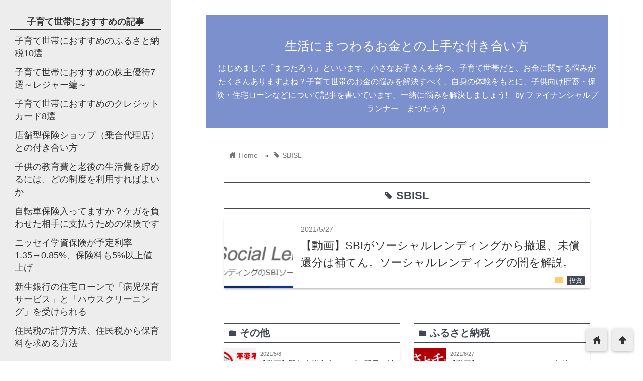

--- FILE ---
content_type: text/html; charset=UTF-8
request_url: https://consulting-life.jp/tag/sbisl/
body_size: 15829
content:
<!DOCTYPE html>
<html lang="ja">
<head prefix="og: http://ogp.me/ns# fb: http://ogp.me/ns/fb# website: http://ogp.me/ns/blog#">
<meta charset="utf-8">
<meta name="viewport" content="width=device-width">

<!-- ファビコン -->

<!-- Apple touch アイコン -->
<link rel="apple-touch-icon" href="">

<!-- ページ情報を取得 -->

<title>SBISL | 生活にまつわるお金との上手な付き合い方</title>
<meta name="description" content="生活にまつわるお金との上手な付き合い方のSBISLに関する記事一覧">

<!-- ogp -->
<meta property="og:title" content="SBISL | 生活にまつわるお金との上手な付き合い方" >
<meta property="og:type" content="blog" />
<meta property="og:description" content="生活にまつわるお金との上手な付き合い方のSBISLに関する記事一覧">
<meta property="og:url" content="https://consulting-life.jp/tag/sbisl/" >
<meta property="og:image" content="https://consulting-life.jp/wp-content/themes/wp_material2/images/no_image.png" >
<meta property="og:site_name" content="生活にまつわるお金との上手な付き合い方" >
<meta property="fb:app_id" content="" >

<!-- twitter card -->
<meta name="twitter:card" content="summary_large_image">
<meta name="twitter:site" content="https://twitter.com/">

<!-- 分割ページSEO -->

<!-- 404と検索結果ページはnoindex -->



<!-- All in One SEO Pack 2.3.12.5 by Michael Torbert of Semper Fi Web Design[304,338] -->
<link rel="canonical" href="https://consulting-life.jp/tag/sbisl/" />
			<script>
			(function(i,s,o,g,r,a,m){i['GoogleAnalyticsObject']=r;i[r]=i[r]||function(){
			(i[r].q=i[r].q||[]).push(arguments)},i[r].l=1*new Date();a=s.createElement(o),
			m=s.getElementsByTagName(o)[0];a.async=1;a.src=g;m.parentNode.insertBefore(a,m)
			})(window,document,'script','//www.google-analytics.com/analytics.js','ga');

			ga('create', 'UA-98686244-1', 'auto');
			
			ga('send', 'pageview');
			</script>
<!-- /all in one seo pack -->
<link rel='dns-prefetch' href='//s0.wp.com' />
<link rel='dns-prefetch' href='//secure.gravatar.com' />
<link rel='dns-prefetch' href='//cdnjs.cloudflare.com' />
<link rel='dns-prefetch' href='//s.w.org' />
<link rel="alternate" type="application/rss+xml" title="生活にまつわるお金との上手な付き合い方 &raquo; フィード" href="https://consulting-life.jp/feed/" />
<link rel="alternate" type="application/rss+xml" title="生活にまつわるお金との上手な付き合い方 &raquo; コメントフィード" href="https://consulting-life.jp/comments/feed/" />
<link rel="alternate" type="application/rss+xml" title="生活にまつわるお金との上手な付き合い方 &raquo; SBISL タグのフィード" href="https://consulting-life.jp/tag/sbisl/feed/" />
		<script type="text/javascript">
			window._wpemojiSettings = {"baseUrl":"https:\/\/s.w.org\/images\/core\/emoji\/2.2.1\/72x72\/","ext":".png","svgUrl":"https:\/\/s.w.org\/images\/core\/emoji\/2.2.1\/svg\/","svgExt":".svg","source":{"concatemoji":"https:\/\/consulting-life.jp\/wp-includes\/js\/wp-emoji-release.min.js?ver=4.7.29"}};
			!function(t,a,e){var r,n,i,o=a.createElement("canvas"),l=o.getContext&&o.getContext("2d");function c(t){var e=a.createElement("script");e.src=t,e.defer=e.type="text/javascript",a.getElementsByTagName("head")[0].appendChild(e)}for(i=Array("flag","emoji4"),e.supports={everything:!0,everythingExceptFlag:!0},n=0;n<i.length;n++)e.supports[i[n]]=function(t){var e,a=String.fromCharCode;if(!l||!l.fillText)return!1;switch(l.clearRect(0,0,o.width,o.height),l.textBaseline="top",l.font="600 32px Arial",t){case"flag":return(l.fillText(a(55356,56826,55356,56819),0,0),o.toDataURL().length<3e3)?!1:(l.clearRect(0,0,o.width,o.height),l.fillText(a(55356,57331,65039,8205,55356,57096),0,0),e=o.toDataURL(),l.clearRect(0,0,o.width,o.height),l.fillText(a(55356,57331,55356,57096),0,0),e!==o.toDataURL());case"emoji4":return l.fillText(a(55357,56425,55356,57341,8205,55357,56507),0,0),e=o.toDataURL(),l.clearRect(0,0,o.width,o.height),l.fillText(a(55357,56425,55356,57341,55357,56507),0,0),e!==o.toDataURL()}return!1}(i[n]),e.supports.everything=e.supports.everything&&e.supports[i[n]],"flag"!==i[n]&&(e.supports.everythingExceptFlag=e.supports.everythingExceptFlag&&e.supports[i[n]]);e.supports.everythingExceptFlag=e.supports.everythingExceptFlag&&!e.supports.flag,e.DOMReady=!1,e.readyCallback=function(){e.DOMReady=!0},e.supports.everything||(r=function(){e.readyCallback()},a.addEventListener?(a.addEventListener("DOMContentLoaded",r,!1),t.addEventListener("load",r,!1)):(t.attachEvent("onload",r),a.attachEvent("onreadystatechange",function(){"complete"===a.readyState&&e.readyCallback()})),(r=e.source||{}).concatemoji?c(r.concatemoji):r.wpemoji&&r.twemoji&&(c(r.twemoji),c(r.wpemoji)))}(window,document,window._wpemojiSettings);
		</script>
		<style type="text/css">
img.wp-smiley,
img.emoji {
	display: inline !important;
	border: none !important;
	box-shadow: none !important;
	height: 1em !important;
	width: 1em !important;
	margin: 0 .07em !important;
	vertical-align: -0.1em !important;
	background: none !important;
	padding: 0 !important;
}
</style>
<link rel='stylesheet' id='contact-form-7-css'  href='https://consulting-life.jp/wp-content/plugins/contact-form-7/includes/css/styles.css?ver=5.1.4' type='text/css' media='all' />
<link rel='stylesheet' id='toc-screen-css'  href='https://consulting-life.jp/wp-content/plugins/table-of-contents-plus/screen.min.css?ver=1509' type='text/css' media='all' />
<link rel='stylesheet' id='style-css'  href='https://consulting-life.jp/wp-content/themes/wp_material2/style.css?ver=4.7.29' type='text/css' media='all' />
<link rel='stylesheet' id='drawer_css-css'  href='https://consulting-life.jp/wp-content/themes/wp_material2/drawer_custom.css?ver=4.7.29' type='text/css' media='all' />
<link rel='stylesheet' id='jetpack_css-css'  href='https://consulting-life.jp/wp-content/plugins/jetpack/css/jetpack.css?ver=4.9.3' type='text/css' media='all' />
<script type='text/javascript' src='https://consulting-life.jp/wp-includes/js/jquery/jquery.js?ver=1.12.4'></script>
<script type='text/javascript' src='https://consulting-life.jp/wp-includes/js/jquery/jquery-migrate.min.js?ver=1.4.1'></script>
<script type='text/javascript' src='https://consulting-life.jp/wp-content/themes/wp_material2/script.js?ver=4.7.29'></script>
<script type='text/javascript' src='https://cdnjs.cloudflare.com/ajax/libs/iScroll/5.1.3/iscroll.min.js?ver=4.7.29'></script>
<script type='text/javascript' src='https://cdnjs.cloudflare.com/ajax/libs/drawer/3.1.0/js/drawer.min.js?ver=4.7.29'></script>
<link rel='https://api.w.org/' href='https://consulting-life.jp/wp-json/' />
<link rel="EditURI" type="application/rsd+xml" title="RSD" href="https://consulting-life.jp/xmlrpc.php?rsd" />
<link rel="wlwmanifest" type="application/wlwmanifest+xml" href="https://consulting-life.jp/wp-includes/wlwmanifest.xml" /> 
<meta name="generator" content="WordPress 4.7.29" />

<link rel='dns-prefetch' href='//v0.wordpress.com'>
<link rel='dns-prefetch' href='//i0.wp.com'>
<link rel='dns-prefetch' href='//i1.wp.com'>
<link rel='dns-prefetch' href='//i2.wp.com'>
<style type='text/css'>img#wpstats{display:none}</style>	<style>
	.header_inner, .header_color{background: #7d90ce;}
	.site_title a, .site_desc, .header_color{color: #ffffff;}
	.sidebar_color, .side:before{background: #ededed;}
	.drawer-hamburger{background: #ededed !important;}
	.sidebar_color, .side h2, .side p, .side a, .main_footer a{color: #333333;}
	.drawer-hamburger-icon, .drawer-hamburger-icon:after, .drawer-hamburger-icon:before{background: #333333;}
	.side h2{border-bottom: 1px solid #333333;}
	.drawer-hamburger{color: #333333 !important;}
	.content_body h2{background: #414852;}
	.content_body h3{border-bottom: 3px solid #414852;}
	.content_body h4{border-left: 7px solid #414852;}
	.accent_color, #wp-calendar caption, .comment_open, .wpp-list li:before{background: #414852; color:#fff;}
	.accent_header, h2.under_content{color: #414852; border-top: 2px solid #414852; border-bottom: 2px solid #414852;}
	.hover_color:hover,
	.side a:hover,
	.bread a:hover,
	.main_footer a:hover,
	.footer a:hover,
	#wp-calendar a:hover{color: #dd9933 !important;}
	.hover_back_color:hover,
	.cat_link a:hover,
	.pagenavi a:hover,
	.move_buttons p:hover,
	.comment_open:hover,
	.com-back a:hover,
	.com-next a:hover{background: #dd9933;}

	</style>
		<style type="text/css">.recentcomments a{display:inline !important;padding:0 !important;margin:0 !important;}</style>
		<meta name="title" content="SBISLに関する投稿 (生活にまつわるお金との上手な付き合い方)" />
<meta name="description" content="SBISL についての matsutaro の投稿" />
<link rel="icon" href="https://i1.wp.com/consulting-life.jp/wp-content/uploads/2018/10/cropped-.jpg?fit=32%2C32&#038;ssl=1" sizes="32x32" />
<link rel="icon" href="https://i1.wp.com/consulting-life.jp/wp-content/uploads/2018/10/cropped-.jpg?fit=192%2C192&#038;ssl=1" sizes="192x192" />
<link rel="apple-touch-icon-precomposed" href="https://i1.wp.com/consulting-life.jp/wp-content/uploads/2018/10/cropped-.jpg?fit=180%2C180&#038;ssl=1" />
<meta name="msapplication-TileImage" content="https://i1.wp.com/consulting-life.jp/wp-content/uploads/2018/10/cropped-.jpg?fit=270%2C270&#038;ssl=1" />
</head>

<body class="drawer drawer--left archive tag tag-sbisl tag-501">
<!-- Analytics -->

<div class="main_side">
<div class="main">
<div class="header">
<div class="header_inner">


      <h1 class="site_title"><a href="https://consulting-life.jp" class="hover_color">生活にまつわるお金との上手な付き合い方</a></h1>
  
<p class="site_desc">はじめまして「まつたろう」といいます。小さなお子さんを持つ、子育て世帯だと、お金に関する悩みがたくさんありますよね？子育て世帯のお金の悩みを解決すべく、自身の体験をもとに、子供向け貯蓄・保険・住宅ローンなどについて記事を書いています。一緒に悩みを解決しましょう!　by ファイナンシャルプランナー　まつたろう</p>
</div><!-- .header_inner -->
</div><!-- .header -->

<div class="main_inner">


<div class="bread" itemscope itemtype="http://data-vocabulary.org/Breadcrumb">
<ul>
	<li>
		<a href="https://consulting-life.jp" itemprop="url"><span itemprop="title"><span class="lsf">home </span>Home</span></a>
	</li>

			&raquo;<li><span class="lsf">tag </span>SBISL</li>
	</ul>
</div><!-- .bread -->

<h2 class="archive_title accent_header">
<span class="lsf">tag </span>SBISL</h2>


<div class="posts">
<div class="post">
      <a href="https://consulting-life.jp/2021/05/27/%e3%80%90%e5%8b%95%e7%94%bb%e3%80%91sbi%e3%81%8c%e3%82%bd%e3%83%bc%e3%82%b7%e3%83%a3%e3%83%ab%e3%83%ac%e3%83%b3%e3%83%87%e3%82%a3%e3%83%b3%e3%82%b0%e3%81%8b%e3%82%89%e6%92%a4%e9%80%80%e3%80%81/">
    <div class="thumb_box">
          <img width="350" height="104" src="https://i2.wp.com/consulting-life.jp/wp-content/uploads/2021/05/SBISL_ロゴ.png?fit=350%2C104&amp;ssl=1" class="attachment-350x350 size-350x350 wp-post-image" alt="【動画】SBIがソーシャルレンディングから撤退、未償還分は補てん。ソーシャルレンディングの闇を解説。" srcset="https://i2.wp.com/consulting-life.jp/wp-content/uploads/2021/05/SBISL_ロゴ.png?w=372&amp;ssl=1 372w, https://i2.wp.com/consulting-life.jp/wp-content/uploads/2021/05/SBISL_ロゴ.png?resize=300%2C90&amp;ssl=1 300w" sizes="(max-width: 350px) 100vw, 350px" data-attachment-id="1764" data-permalink="https://consulting-life.jp/2021/05/27/%e3%80%90%e5%8b%95%e7%94%bb%e3%80%91sbi%e3%81%8c%e3%82%bd%e3%83%bc%e3%82%b7%e3%83%a3%e3%83%ab%e3%83%ac%e3%83%b3%e3%83%87%e3%82%a3%e3%83%b3%e3%82%b0%e3%81%8b%e3%82%89%e6%92%a4%e9%80%80%e3%80%81/sbisl_%e3%83%ad%e3%82%b4/" data-orig-file="https://i2.wp.com/consulting-life.jp/wp-content/uploads/2021/05/SBISL_ロゴ.png?fit=372%2C111&amp;ssl=1" data-orig-size="372,111" data-comments-opened="1" data-image-meta="{&quot;aperture&quot;:&quot;0&quot;,&quot;credit&quot;:&quot;&quot;,&quot;camera&quot;:&quot;&quot;,&quot;caption&quot;:&quot;&quot;,&quot;created_timestamp&quot;:&quot;0&quot;,&quot;copyright&quot;:&quot;&quot;,&quot;focal_length&quot;:&quot;0&quot;,&quot;iso&quot;:&quot;0&quot;,&quot;shutter_speed&quot;:&quot;0&quot;,&quot;title&quot;:&quot;&quot;,&quot;orientation&quot;:&quot;0&quot;}" data-image-title="SBISL_ロゴ" data-image-description="" data-medium-file="https://i2.wp.com/consulting-life.jp/wp-content/uploads/2021/05/SBISL_ロゴ.png?fit=300%2C90&amp;ssl=1" data-large-file="https://i2.wp.com/consulting-life.jp/wp-content/uploads/2021/05/SBISL_ロゴ.png?fit=372%2C111&amp;ssl=1" />        </div>
    </a>
  
<div class="post_info">
<p class="write_date">2021/5/27</p>
<div class="sns_counts">


</div><div class="clear"></div>
<h3><a href="https://consulting-life.jp/2021/05/27/%e3%80%90%e5%8b%95%e7%94%bb%e3%80%91sbi%e3%81%8c%e3%82%bd%e3%83%bc%e3%82%b7%e3%83%a3%e3%83%ab%e3%83%ac%e3%83%b3%e3%83%87%e3%82%a3%e3%83%b3%e3%82%b0%e3%81%8b%e3%82%89%e6%92%a4%e9%80%80%e3%80%81/" class="hover_color">【動画】SBIがソーシャルレンディングから撤退、未償還分は補てん。ソーシャルレンディングの闇を解説。</a></h3>
<p class="cat_link"><span class="lsf cat_folder">folder </span><a href="https://consulting-life.jp/category/%e6%8a%95%e8%b3%87/" rel="category tag">投資</a></p>
</div><!-- .post_info -->
</div><!-- .post -->


</div><!-- .posts -->
<div class="ad_w_rectangle">
</div>

<div class="cat_lists">

	<div class="cat_list left">
	<h2 class="cat_header accent_header"><span class="lsf">folder </span>その他</h2>
	<div class="post">
		<a href="https://consulting-life.jp/2021/05/08/%e7%b7%8a%e6%80%a5%e4%ba%8b%e6%85%8b%e5%ae%a3%e8%a8%80%e3%82%84%e3%81%a3%e3%81%b1%e3%82%8a%e5%bb%b6%e9%95%b7%e3%80%82%e5%af%be%e8%b1%a1%e5%9c%b0%e5%9f%9f%e3%81%a8%e6%9c%9f%e9%99%90%e3%82%92%e8%a7%a3/">
		<div class="thumb_box">
		<img width="200" height="88" src="https://i2.wp.com/consulting-life.jp/wp-content/uploads/2021/05/外出自粛のロゴ.png?fit=200%2C88&amp;ssl=1" class="attachment-200x200 size-200x200 wp-post-image" alt="【動画】緊急事態宣言やっぱり延長。対象地域と期限を解説。ついでに宣言の中身も解説。" title="【動画】緊急事態宣言やっぱり延長。対象地域と期限を解説。ついでに宣言の中身も解説。" srcset="https://i2.wp.com/consulting-life.jp/wp-content/uploads/2021/05/外出自粛のロゴ.png?w=621&amp;ssl=1 621w, https://i2.wp.com/consulting-life.jp/wp-content/uploads/2021/05/外出自粛のロゴ.png?resize=300%2C131&amp;ssl=1 300w" sizes="(max-width: 200px) 100vw, 200px" data-attachment-id="1696" data-permalink="https://consulting-life.jp/2021/05/03/%e7%b7%8a%e6%80%a5%e4%ba%8b%e6%85%8b%e5%ae%a3%e8%a8%80%e3%81%ae%e5%8a%b9%e6%9e%9c%e3%81%af%e3%81%84%e3%81%be%e3%81%b2%e3%81%a8%e3%81%a4%ef%bc%9f%e5%bb%b6%e9%95%b7%e3%82%82%ef%bc%9f%e7%8f%be%e5%9c%a8/%e5%a4%96%e5%87%ba%e8%87%aa%e7%b2%9b%e3%81%ae%e3%83%ad%e3%82%b4/" data-orig-file="https://i2.wp.com/consulting-life.jp/wp-content/uploads/2021/05/外出自粛のロゴ.png?fit=621%2C272&amp;ssl=1" data-orig-size="621,272" data-comments-opened="1" data-image-meta="{&quot;aperture&quot;:&quot;0&quot;,&quot;credit&quot;:&quot;&quot;,&quot;camera&quot;:&quot;&quot;,&quot;caption&quot;:&quot;&quot;,&quot;created_timestamp&quot;:&quot;0&quot;,&quot;copyright&quot;:&quot;&quot;,&quot;focal_length&quot;:&quot;0&quot;,&quot;iso&quot;:&quot;0&quot;,&quot;shutter_speed&quot;:&quot;0&quot;,&quot;title&quot;:&quot;&quot;,&quot;orientation&quot;:&quot;0&quot;}" data-image-title="外出自粛のロゴ" data-image-description="" data-medium-file="https://i2.wp.com/consulting-life.jp/wp-content/uploads/2021/05/外出自粛のロゴ.png?fit=300%2C131&amp;ssl=1" data-large-file="https://i2.wp.com/consulting-life.jp/wp-content/uploads/2021/05/外出自粛のロゴ.png?fit=621%2C272&amp;ssl=1" />		</div><!-- .thumb_box -->
	</a>
	
	<div class="post_info">
		<p class="write_date">2021/5/8</p>
		<div class="sns_counts">


</div>		<div class="clear"></div>
		<h3><a href="https://consulting-life.jp/2021/05/08/%e7%b7%8a%e6%80%a5%e4%ba%8b%e6%85%8b%e5%ae%a3%e8%a8%80%e3%82%84%e3%81%a3%e3%81%b1%e3%82%8a%e5%bb%b6%e9%95%b7%e3%80%82%e5%af%be%e8%b1%a1%e5%9c%b0%e5%9f%9f%e3%81%a8%e6%9c%9f%e9%99%90%e3%82%92%e8%a7%a3/" class="hover_color">【動画】緊急事態宣言やっぱり延長。対象地域と期限を解説。ついでに宣言の中身も解説。</a></h3>
	</div><!-- .post_info -->
	</div><!-- .post -->
	<div class="post">
		<a href="https://consulting-life.jp/2021/05/04/%e4%b8%89%e8%8f%b1ufj%e3%81%a8%e4%b8%89%e4%ba%95%e4%bd%8f%e5%8f%8b%e3%81%8catm%e3%82%92%e5%85%b1%e5%90%8c%e9%81%8b%e5%96%b6%e3%81%b8%e3%80%82%e5%88%a9%e7%94%a8%e8%80%85%e3%81%b8%e3%81%ae%e3%83%a1/">
		<div class="thumb_box">
		<img width="200" height="133" src="https://i0.wp.com/consulting-life.jp/wp-content/uploads/2019/02/口座のイメージ.jpg?fit=200%2C133&amp;ssl=1" class="attachment-200x200 size-200x200 wp-post-image" alt="【動画】三菱UFJと三井住友がATMを共同運営へ。利用者へのメリットを解説。" title="【動画】三菱UFJと三井住友がATMを共同運営へ。利用者へのメリットを解説。" srcset="https://i0.wp.com/consulting-life.jp/wp-content/uploads/2019/02/口座のイメージ.jpg?w=640&amp;ssl=1 640w, https://i0.wp.com/consulting-life.jp/wp-content/uploads/2019/02/口座のイメージ.jpg?resize=300%2C200&amp;ssl=1 300w" sizes="(max-width: 200px) 100vw, 200px" data-attachment-id="1327" data-permalink="https://consulting-life.jp/2019/02/23/%e5%85%90%e7%ab%a5%e6%89%8b%e5%bd%93%e3%82%92%e8%b2%af%e3%82%81%e3%81%a6%e5%a2%97%e3%82%84%e3%81%99%e3%81%ab%e3%81%af%e3%80%81%e6%8c%af%e8%be%bc%e5%85%88%e5%8f%a3%e5%ba%a7%e3%82%92%e5%a4%89%e6%9b%b4/%e5%8f%a3%e5%ba%a7%e3%81%ae%e3%82%a4%e3%83%a1%e3%83%bc%e3%82%b8/" data-orig-file="https://i0.wp.com/consulting-life.jp/wp-content/uploads/2019/02/口座のイメージ.jpg?fit=640%2C427&amp;ssl=1" data-orig-size="640,427" data-comments-opened="1" data-image-meta="{&quot;aperture&quot;:&quot;0&quot;,&quot;credit&quot;:&quot;&quot;,&quot;camera&quot;:&quot;&quot;,&quot;caption&quot;:&quot;&quot;,&quot;created_timestamp&quot;:&quot;0&quot;,&quot;copyright&quot;:&quot;&quot;,&quot;focal_length&quot;:&quot;0&quot;,&quot;iso&quot;:&quot;0&quot;,&quot;shutter_speed&quot;:&quot;0&quot;,&quot;title&quot;:&quot;&quot;,&quot;orientation&quot;:&quot;0&quot;}" data-image-title="口座のイメージ" data-image-description="" data-medium-file="https://i0.wp.com/consulting-life.jp/wp-content/uploads/2019/02/口座のイメージ.jpg?fit=300%2C200&amp;ssl=1" data-large-file="https://i0.wp.com/consulting-life.jp/wp-content/uploads/2019/02/口座のイメージ.jpg?fit=640%2C427&amp;ssl=1" />		</div><!-- .thumb_box -->
	</a>
	
	<div class="post_info">
		<p class="write_date">2021/5/4</p>
		<div class="sns_counts">


</div>		<div class="clear"></div>
		<h3><a href="https://consulting-life.jp/2021/05/04/%e4%b8%89%e8%8f%b1ufj%e3%81%a8%e4%b8%89%e4%ba%95%e4%bd%8f%e5%8f%8b%e3%81%8catm%e3%82%92%e5%85%b1%e5%90%8c%e9%81%8b%e5%96%b6%e3%81%b8%e3%80%82%e5%88%a9%e7%94%a8%e8%80%85%e3%81%b8%e3%81%ae%e3%83%a1/" class="hover_color">【動画】三菱UFJと三井住友がATMを共同運営へ。利用者へのメリットを解説。</a></h3>
	</div><!-- .post_info -->
	</div><!-- .post -->
	<a class="more accent_color hover_back_color" href="https://consulting-life.jp/?cat=/5">more...</a>
	</div><!-- .cat_list -->
	<div class="cat_list right">
	<h2 class="cat_header accent_header"><span class="lsf">folder </span>ふるさと納税</h2>
	<div class="post">
		<a href="https://consulting-life.jp/2021/06/27/%e3%80%90%e5%8b%95%e7%94%bb%e3%80%91%e3%81%b5%e3%82%8b%e3%81%95%e3%81%a8%e3%83%81%e3%83%a7%e3%82%a4%e3%82%b9%e3%81%aa%e3%82%89%e4%bd%95%e4%bb%b6%e3%82%84%e3%81%a3%e3%81%a6%e3%82%82%e8%a8%bc%e6%98%8e/">
		<div class="thumb_box">
		<img width="173" height="59" src="https://i1.wp.com/consulting-life.jp/wp-content/uploads/2021/06/ふるさとチョイス_ロゴ.png?fit=173%2C59&amp;ssl=1" class="attachment-200x200 size-200x200 wp-post-image" alt="【動画】ふるさとチョイスなら何件やっても証明書が1枚に。ふるさと納税の便利な方法を解説。" title="【動画】ふるさとチョイスなら何件やっても証明書が1枚に。ふるさと納税の便利な方法を解説。" data-attachment-id="1785" data-permalink="https://consulting-life.jp/2021/06/27/%e3%80%90%e5%8b%95%e7%94%bb%e3%80%91%e3%81%b5%e3%82%8b%e3%81%95%e3%81%a8%e3%83%81%e3%83%a7%e3%82%a4%e3%82%b9%e3%81%aa%e3%82%89%e4%bd%95%e4%bb%b6%e3%82%84%e3%81%a3%e3%81%a6%e3%82%82%e8%a8%bc%e6%98%8e/%e3%81%b5%e3%82%8b%e3%81%95%e3%81%a8%e3%83%81%e3%83%a7%e3%82%a4%e3%82%b9_%e3%83%ad%e3%82%b4/" data-orig-file="https://i1.wp.com/consulting-life.jp/wp-content/uploads/2021/06/ふるさとチョイス_ロゴ.png?fit=173%2C59&amp;ssl=1" data-orig-size="173,59" data-comments-opened="1" data-image-meta="{&quot;aperture&quot;:&quot;0&quot;,&quot;credit&quot;:&quot;&quot;,&quot;camera&quot;:&quot;&quot;,&quot;caption&quot;:&quot;&quot;,&quot;created_timestamp&quot;:&quot;0&quot;,&quot;copyright&quot;:&quot;&quot;,&quot;focal_length&quot;:&quot;0&quot;,&quot;iso&quot;:&quot;0&quot;,&quot;shutter_speed&quot;:&quot;0&quot;,&quot;title&quot;:&quot;&quot;,&quot;orientation&quot;:&quot;0&quot;}" data-image-title="ふるさとチョイス_ロゴ" data-image-description="" data-medium-file="https://i1.wp.com/consulting-life.jp/wp-content/uploads/2021/06/ふるさとチョイス_ロゴ.png?fit=173%2C59&amp;ssl=1" data-large-file="https://i1.wp.com/consulting-life.jp/wp-content/uploads/2021/06/ふるさとチョイス_ロゴ.png?fit=173%2C59&amp;ssl=1" />		</div><!-- .thumb_box -->
	</a>
	
	<div class="post_info">
		<p class="write_date">2021/6/27</p>
		<div class="sns_counts">


</div>		<div class="clear"></div>
		<h3><a href="https://consulting-life.jp/2021/06/27/%e3%80%90%e5%8b%95%e7%94%bb%e3%80%91%e3%81%b5%e3%82%8b%e3%81%95%e3%81%a8%e3%83%81%e3%83%a7%e3%82%a4%e3%82%b9%e3%81%aa%e3%82%89%e4%bd%95%e4%bb%b6%e3%82%84%e3%81%a3%e3%81%a6%e3%82%82%e8%a8%bc%e6%98%8e/" class="hover_color">【動画】ふるさとチョイスなら何件やっても証明書が1枚に。ふるさと納税の便利な方法を解説。</a></h3>
	</div><!-- .post_info -->
	</div><!-- .post -->
	<div class="post">
		<a href="https://consulting-life.jp/2018/12/05/%e6%a5%bd%e5%a4%a9%e3%81%b5%e3%82%8b%e3%81%95%e3%81%a8%e7%b4%8d%e7%a8%8e%e3%81%ae%e8%a3%8f%e3%83%af%e3%82%b6%e3%82%927%e3%81%a4%e3%82%92%e7%b4%b9%e4%bb%8b%e3%81%97%e3%81%be%e3%81%99/">
		<div class="thumb_box">
		<img width="159" height="142" src="https://i2.wp.com/consulting-life.jp/wp-content/uploads/2018/12/楽天ふるさと納税_ロゴ.png?fit=159%2C142&amp;ssl=1" class="attachment-200x200 size-200x200 wp-post-image" alt="楽天ふるさと納税の裏ワザを7つを紹介します" title="楽天ふるさと納税の裏ワザを7つを紹介します" data-attachment-id="1215" data-permalink="https://consulting-life.jp/2018/12/05/%e6%a5%bd%e5%a4%a9%e3%81%b5%e3%82%8b%e3%81%95%e3%81%a8%e7%b4%8d%e7%a8%8e%e3%81%ae%e8%a3%8f%e3%83%af%e3%82%b6%e3%82%927%e3%81%a4%e3%82%92%e7%b4%b9%e4%bb%8b%e3%81%97%e3%81%be%e3%81%99/%e6%a5%bd%e5%a4%a9%e3%81%b5%e3%82%8b%e3%81%95%e3%81%a8%e7%b4%8d%e7%a8%8e_%e3%83%ad%e3%82%b4-3/" data-orig-file="https://i2.wp.com/consulting-life.jp/wp-content/uploads/2018/12/楽天ふるさと納税_ロゴ.png?fit=159%2C142&amp;ssl=1" data-orig-size="159,142" data-comments-opened="1" data-image-meta="{&quot;aperture&quot;:&quot;0&quot;,&quot;credit&quot;:&quot;&quot;,&quot;camera&quot;:&quot;&quot;,&quot;caption&quot;:&quot;&quot;,&quot;created_timestamp&quot;:&quot;0&quot;,&quot;copyright&quot;:&quot;&quot;,&quot;focal_length&quot;:&quot;0&quot;,&quot;iso&quot;:&quot;0&quot;,&quot;shutter_speed&quot;:&quot;0&quot;,&quot;title&quot;:&quot;&quot;,&quot;orientation&quot;:&quot;0&quot;}" data-image-title="楽天ふるさと納税_ロゴ" data-image-description="" data-medium-file="https://i2.wp.com/consulting-life.jp/wp-content/uploads/2018/12/楽天ふるさと納税_ロゴ.png?fit=159%2C142&amp;ssl=1" data-large-file="https://i2.wp.com/consulting-life.jp/wp-content/uploads/2018/12/楽天ふるさと納税_ロゴ.png?fit=159%2C142&amp;ssl=1" />		</div><!-- .thumb_box -->
	</a>
	
	<div class="post_info">
		<p class="write_date">2018/12/5</p>
		<div class="sns_counts">


</div>		<div class="clear"></div>
		<h3><a href="https://consulting-life.jp/2018/12/05/%e6%a5%bd%e5%a4%a9%e3%81%b5%e3%82%8b%e3%81%95%e3%81%a8%e7%b4%8d%e7%a8%8e%e3%81%ae%e8%a3%8f%e3%83%af%e3%82%b6%e3%82%927%e3%81%a4%e3%82%92%e7%b4%b9%e4%bb%8b%e3%81%97%e3%81%be%e3%81%99/" class="hover_color">楽天ふるさと納税の裏ワザを7つを紹介します</a></h3>
	</div><!-- .post_info -->
	</div><!-- .post -->
	<a class="more accent_color hover_back_color" href="https://consulting-life.jp/?cat=/31">more...</a>
	</div><!-- .cat_list -->
	<div class="cat_list left">
	<h2 class="cat_header accent_header"><span class="lsf">folder </span>クレジットカード</h2>
	<div class="post">
		<a href="https://consulting-life.jp/2019/10/06/%e6%a5%bd%e5%a4%a9%e3%81%ae%e3%83%aa%e3%83%9c%e6%89%95%e3%81%84%ef%bc%88%e5%be%8c%e3%81%8b%e3%82%89%e3%83%aa%e3%83%9c%ef%bc%89%e3%82%92%e8%a9%a6%e3%81%97%e3%81%a6%e3%81%bf%e3%81%be%e3%81%97%e3%81%9f/">
		<div class="thumb_box">
		<img width="200" height="200" src="https://i2.wp.com/consulting-life.jp/wp-content/uploads/2019/10/クレジットカードイメージ_イラスト風.png?fit=200%2C200&amp;ssl=1" class="attachment-200x200 size-200x200 wp-post-image" alt="楽天のリボ払い（後からリボ）を試してみました" title="楽天のリボ払い（後からリボ）を試してみました" srcset="https://i2.wp.com/consulting-life.jp/wp-content/uploads/2019/10/クレジットカードイメージ_イラスト風.png?w=1300&amp;ssl=1 1300w, https://i2.wp.com/consulting-life.jp/wp-content/uploads/2019/10/クレジットカードイメージ_イラスト風.png?resize=150%2C150&amp;ssl=1 150w, https://i2.wp.com/consulting-life.jp/wp-content/uploads/2019/10/クレジットカードイメージ_イラスト風.png?resize=300%2C300&amp;ssl=1 300w, https://i2.wp.com/consulting-life.jp/wp-content/uploads/2019/10/クレジットカードイメージ_イラスト風.png?resize=768%2C768&amp;ssl=1 768w, https://i2.wp.com/consulting-life.jp/wp-content/uploads/2019/10/クレジットカードイメージ_イラスト風.png?resize=1024%2C1024&amp;ssl=1 1024w" sizes="(max-width: 200px) 100vw, 200px" data-attachment-id="1592" data-permalink="https://consulting-life.jp/2019/10/06/%e6%a5%bd%e5%a4%a9%e3%81%ae%e3%83%aa%e3%83%9c%e6%89%95%e3%81%84%ef%bc%88%e5%be%8c%e3%81%8b%e3%82%89%e3%83%aa%e3%83%9c%ef%bc%89%e3%82%92%e8%a9%a6%e3%81%97%e3%81%a6%e3%81%bf%e3%81%be%e3%81%97%e3%81%9f/%e3%82%af%e3%83%ac%e3%82%b8%e3%83%83%e3%83%88%e3%82%ab%e3%83%bc%e3%83%89%e3%82%a4%e3%83%a1%e3%83%bc%e3%82%b8_%e3%82%a4%e3%83%a9%e3%82%b9%e3%83%88%e9%a2%a8/" data-orig-file="https://i2.wp.com/consulting-life.jp/wp-content/uploads/2019/10/クレジットカードイメージ_イラスト風.png?fit=1300%2C1300&amp;ssl=1" data-orig-size="1300,1300" data-comments-opened="1" data-image-meta="{&quot;aperture&quot;:&quot;0&quot;,&quot;credit&quot;:&quot;&quot;,&quot;camera&quot;:&quot;&quot;,&quot;caption&quot;:&quot;&quot;,&quot;created_timestamp&quot;:&quot;0&quot;,&quot;copyright&quot;:&quot;&quot;,&quot;focal_length&quot;:&quot;0&quot;,&quot;iso&quot;:&quot;0&quot;,&quot;shutter_speed&quot;:&quot;0&quot;,&quot;title&quot;:&quot;&quot;,&quot;orientation&quot;:&quot;0&quot;}" data-image-title="クレジットカードイメージ_イラスト風" data-image-description="" data-medium-file="https://i2.wp.com/consulting-life.jp/wp-content/uploads/2019/10/クレジットカードイメージ_イラスト風.png?fit=300%2C300&amp;ssl=1" data-large-file="https://i2.wp.com/consulting-life.jp/wp-content/uploads/2019/10/クレジットカードイメージ_イラスト風.png?fit=1024%2C1024&amp;ssl=1" />		</div><!-- .thumb_box -->
	</a>
	
	<div class="post_info">
		<p class="write_date">2019/10/6</p>
		<div class="sns_counts">


</div>		<div class="clear"></div>
		<h3><a href="https://consulting-life.jp/2019/10/06/%e6%a5%bd%e5%a4%a9%e3%81%ae%e3%83%aa%e3%83%9c%e6%89%95%e3%81%84%ef%bc%88%e5%be%8c%e3%81%8b%e3%82%89%e3%83%aa%e3%83%9c%ef%bc%89%e3%82%92%e8%a9%a6%e3%81%97%e3%81%a6%e3%81%bf%e3%81%be%e3%81%97%e3%81%9f/" class="hover_color">楽天のリボ払い（後からリボ）を試してみました</a></h3>
	</div><!-- .post_info -->
	</div><!-- .post -->
	<div class="post">
		<a href="https://consulting-life.jp/2019/06/01/%e3%83%89%e3%82%b3%e3%83%a2d%e3%83%aa%e3%83%93%e3%83%b3%e3%82%b0%e7%b5%82%e4%ba%86%ef%bc%81%e3%83%8f%e3%82%a6%e3%82%b9%e3%82%af%e3%83%aa%e3%83%bc%e3%83%8b%e3%83%b3%e3%82%b0%e3%81%ae%e5%89%b2%e5%bc%95/">
		<div class="thumb_box">
		<img width="200" height="67" src="https://i1.wp.com/consulting-life.jp/wp-content/uploads/2017/03/dリビング_ロゴ.png?fit=200%2C67&amp;ssl=1" class="attachment-200x200 size-200x200 wp-post-image" alt="ドコモdリビング終了！ハウスクリーニングの割引は何を利用すればよいか？" title="ドコモdリビング終了！ハウスクリーニングの割引は何を利用すればよいか？" data-attachment-id="455" data-permalink="https://consulting-life.jp/2017/03/18/%e3%83%89%e3%82%b3%e3%83%a2%e3%81%aed%e3%83%aa%e3%83%93%e3%83%b3%e3%82%b0%e3%82%92%e5%88%a9%e7%94%a8%e3%81%97%e3%81%a6%e3%80%81%e3%83%8f%e3%82%a6%e3%82%b9%e3%82%af%e3%83%aa%e3%83%bc%e3%83%8b%e3%83%b3/d%e3%83%aa%e3%83%93%e3%83%b3%e3%82%b0_%e3%83%ad%e3%82%b4/" data-orig-file="https://i1.wp.com/consulting-life.jp/wp-content/uploads/2017/03/dリビング_ロゴ.png?fit=292%2C98&amp;ssl=1" data-orig-size="292,98" data-comments-opened="1" data-image-meta="{&quot;aperture&quot;:&quot;0&quot;,&quot;credit&quot;:&quot;&quot;,&quot;camera&quot;:&quot;&quot;,&quot;caption&quot;:&quot;&quot;,&quot;created_timestamp&quot;:&quot;0&quot;,&quot;copyright&quot;:&quot;&quot;,&quot;focal_length&quot;:&quot;0&quot;,&quot;iso&quot;:&quot;0&quot;,&quot;shutter_speed&quot;:&quot;0&quot;,&quot;title&quot;:&quot;&quot;,&quot;orientation&quot;:&quot;0&quot;}" data-image-title="dリビング_ロゴ" data-image-description="" data-medium-file="https://i1.wp.com/consulting-life.jp/wp-content/uploads/2017/03/dリビング_ロゴ.png?fit=292%2C98&amp;ssl=1" data-large-file="https://i1.wp.com/consulting-life.jp/wp-content/uploads/2017/03/dリビング_ロゴ.png?fit=292%2C98&amp;ssl=1" />		</div><!-- .thumb_box -->
	</a>
	
	<div class="post_info">
		<p class="write_date">2019/6/1</p>
		<div class="sns_counts">


</div>		<div class="clear"></div>
		<h3><a href="https://consulting-life.jp/2019/06/01/%e3%83%89%e3%82%b3%e3%83%a2d%e3%83%aa%e3%83%93%e3%83%b3%e3%82%b0%e7%b5%82%e4%ba%86%ef%bc%81%e3%83%8f%e3%82%a6%e3%82%b9%e3%82%af%e3%83%aa%e3%83%bc%e3%83%8b%e3%83%b3%e3%82%b0%e3%81%ae%e5%89%b2%e5%bc%95/" class="hover_color">ドコモdリビング終了！ハウスクリーニングの割引は何を利用すればよいか？</a></h3>
	</div><!-- .post_info -->
	</div><!-- .post -->
	<a class="more accent_color hover_back_color" href="https://consulting-life.jp/?cat=/3">more...</a>
	</div><!-- .cat_list -->
	<div class="cat_list right">
	<h2 class="cat_header accent_header"><span class="lsf">folder </span>コスト削減の知恵</h2>
	<div class="post">
		<a href="https://consulting-life.jp/2019/06/01/%e3%83%89%e3%82%b3%e3%83%a2d%e3%83%aa%e3%83%93%e3%83%b3%e3%82%b0%e7%b5%82%e4%ba%86%ef%bc%81%e3%83%8f%e3%82%a6%e3%82%b9%e3%82%af%e3%83%aa%e3%83%bc%e3%83%8b%e3%83%b3%e3%82%b0%e3%81%ae%e5%89%b2%e5%bc%95/">
		<div class="thumb_box">
		<img width="200" height="67" src="https://i1.wp.com/consulting-life.jp/wp-content/uploads/2017/03/dリビング_ロゴ.png?fit=200%2C67&amp;ssl=1" class="attachment-200x200 size-200x200 wp-post-image" alt="ドコモdリビング終了！ハウスクリーニングの割引は何を利用すればよいか？" title="ドコモdリビング終了！ハウスクリーニングの割引は何を利用すればよいか？" data-attachment-id="455" data-permalink="https://consulting-life.jp/2017/03/18/%e3%83%89%e3%82%b3%e3%83%a2%e3%81%aed%e3%83%aa%e3%83%93%e3%83%b3%e3%82%b0%e3%82%92%e5%88%a9%e7%94%a8%e3%81%97%e3%81%a6%e3%80%81%e3%83%8f%e3%82%a6%e3%82%b9%e3%82%af%e3%83%aa%e3%83%bc%e3%83%8b%e3%83%b3/d%e3%83%aa%e3%83%93%e3%83%b3%e3%82%b0_%e3%83%ad%e3%82%b4/" data-orig-file="https://i1.wp.com/consulting-life.jp/wp-content/uploads/2017/03/dリビング_ロゴ.png?fit=292%2C98&amp;ssl=1" data-orig-size="292,98" data-comments-opened="1" data-image-meta="{&quot;aperture&quot;:&quot;0&quot;,&quot;credit&quot;:&quot;&quot;,&quot;camera&quot;:&quot;&quot;,&quot;caption&quot;:&quot;&quot;,&quot;created_timestamp&quot;:&quot;0&quot;,&quot;copyright&quot;:&quot;&quot;,&quot;focal_length&quot;:&quot;0&quot;,&quot;iso&quot;:&quot;0&quot;,&quot;shutter_speed&quot;:&quot;0&quot;,&quot;title&quot;:&quot;&quot;,&quot;orientation&quot;:&quot;0&quot;}" data-image-title="dリビング_ロゴ" data-image-description="" data-medium-file="https://i1.wp.com/consulting-life.jp/wp-content/uploads/2017/03/dリビング_ロゴ.png?fit=292%2C98&amp;ssl=1" data-large-file="https://i1.wp.com/consulting-life.jp/wp-content/uploads/2017/03/dリビング_ロゴ.png?fit=292%2C98&amp;ssl=1" />		</div><!-- .thumb_box -->
	</a>
	
	<div class="post_info">
		<p class="write_date">2019/6/1</p>
		<div class="sns_counts">


</div>		<div class="clear"></div>
		<h3><a href="https://consulting-life.jp/2019/06/01/%e3%83%89%e3%82%b3%e3%83%a2d%e3%83%aa%e3%83%93%e3%83%b3%e3%82%b0%e7%b5%82%e4%ba%86%ef%bc%81%e3%83%8f%e3%82%a6%e3%82%b9%e3%82%af%e3%83%aa%e3%83%bc%e3%83%8b%e3%83%b3%e3%82%b0%e3%81%ae%e5%89%b2%e5%bc%95/" class="hover_color">ドコモdリビング終了！ハウスクリーニングの割引は何を利用すればよいか？</a></h3>
	</div><!-- .post_info -->
	</div><!-- .post -->
	<div class="post">
		<a href="https://consulting-life.jp/2018/09/29/%e6%9c%80%e8%bf%91%e3%82%88%e3%81%8f%e8%a6%8b%e3%82%8b%e3%80%81%e3%83%9e%e3%82%a4%e3%82%ab%e3%83%bc%e3%83%ad%e3%83%bc%e3%83%b3%e3%81%ae%e7%89%b9%e5%be%b4%e3%82%92%e3%81%8a%e3%81%95%e3%81%88%e3%82%88/">
		<div class="thumb_box">
		<img width="200" height="133" src="https://i2.wp.com/consulting-life.jp/wp-content/uploads/2018/09/マイカーの画像-1.jpg?fit=200%2C133&amp;ssl=1" class="attachment-200x200 size-200x200 wp-post-image" alt="最近よく見る、マイカーローンの特徴をおさえよう" title="最近よく見る、マイカーローンの特徴をおさえよう" srcset="https://i2.wp.com/consulting-life.jp/wp-content/uploads/2018/09/マイカーの画像-1.jpg?w=1920&amp;ssl=1 1920w, https://i2.wp.com/consulting-life.jp/wp-content/uploads/2018/09/マイカーの画像-1.jpg?resize=300%2C200&amp;ssl=1 300w, https://i2.wp.com/consulting-life.jp/wp-content/uploads/2018/09/マイカーの画像-1.jpg?resize=768%2C512&amp;ssl=1 768w, https://i2.wp.com/consulting-life.jp/wp-content/uploads/2018/09/マイカーの画像-1.jpg?resize=1024%2C683&amp;ssl=1 1024w" sizes="(max-width: 200px) 100vw, 200px" data-attachment-id="943" data-permalink="https://consulting-life.jp/2018/09/29/%e6%9c%80%e8%bf%91%e3%82%88%e3%81%8f%e8%a6%8b%e3%82%8b%e3%80%81%e3%83%9e%e3%82%a4%e3%82%ab%e3%83%bc%e3%83%ad%e3%83%bc%e3%83%b3%e3%81%ae%e7%89%b9%e5%be%b4%e3%82%92%e3%81%8a%e3%81%95%e3%81%88%e3%82%88/%e3%83%9e%e3%82%a4%e3%82%ab%e3%83%bc%e3%81%ae%e7%94%bb%e5%83%8f-2/" data-orig-file="https://i2.wp.com/consulting-life.jp/wp-content/uploads/2018/09/マイカーの画像-1.jpg?fit=1920%2C1280&amp;ssl=1" data-orig-size="1920,1280" data-comments-opened="1" data-image-meta="{&quot;aperture&quot;:&quot;0&quot;,&quot;credit&quot;:&quot;&quot;,&quot;camera&quot;:&quot;&quot;,&quot;caption&quot;:&quot;&quot;,&quot;created_timestamp&quot;:&quot;0&quot;,&quot;copyright&quot;:&quot;&quot;,&quot;focal_length&quot;:&quot;0&quot;,&quot;iso&quot;:&quot;0&quot;,&quot;shutter_speed&quot;:&quot;0&quot;,&quot;title&quot;:&quot;&quot;,&quot;orientation&quot;:&quot;0&quot;}" data-image-title="マイカーの画像" data-image-description="" data-medium-file="https://i2.wp.com/consulting-life.jp/wp-content/uploads/2018/09/マイカーの画像-1.jpg?fit=300%2C200&amp;ssl=1" data-large-file="https://i2.wp.com/consulting-life.jp/wp-content/uploads/2018/09/マイカーの画像-1.jpg?fit=1024%2C683&amp;ssl=1" />		</div><!-- .thumb_box -->
	</a>
	
	<div class="post_info">
		<p class="write_date">2018/9/29</p>
		<div class="sns_counts">


</div>		<div class="clear"></div>
		<h3><a href="https://consulting-life.jp/2018/09/29/%e6%9c%80%e8%bf%91%e3%82%88%e3%81%8f%e8%a6%8b%e3%82%8b%e3%80%81%e3%83%9e%e3%82%a4%e3%82%ab%e3%83%bc%e3%83%ad%e3%83%bc%e3%83%b3%e3%81%ae%e7%89%b9%e5%be%b4%e3%82%92%e3%81%8a%e3%81%95%e3%81%88%e3%82%88/" class="hover_color">最近よく見る、マイカーローンの特徴をおさえよう</a></h3>
	</div><!-- .post_info -->
	</div><!-- .post -->
	<a class="more accent_color hover_back_color" href="https://consulting-life.jp/?cat=/159">more...</a>
	</div><!-- .cat_list -->
	<div class="cat_list left">
	<h2 class="cat_header accent_header"><span class="lsf">folder </span>ポイント</h2>
	<div class="post">
		<a href="https://consulting-life.jp/2019/06/02/%e6%a5%bd%e5%a4%a9%e3%83%9a%e3%82%a4%e3%81%a7%e3%83%9d%e3%82%a4%e3%83%b3%e3%83%883%e9%87%8d%e5%8f%96%e3%82%8a%e3%81%99%e3%82%8b%e6%96%b9%e6%b3%95%e3%81%a8%e3%83%95%e3%82%a1%e3%83%9f%e3%83%9e%e3%81%a8/">
		<div class="thumb_box">
		<img width="200" height="198" src="https://i1.wp.com/consulting-life.jp/wp-content/uploads/2019/06/楽天ペイ_QRコード表示.png?fit=200%2C198&amp;ssl=1" class="attachment-200x200 size-200x200 wp-post-image" alt="楽天ペイでポイント3重取りする方法とファミマとローソンで使える裏ワザ" title="楽天ペイでポイント3重取りする方法とファミマとローソンで使える裏ワザ" srcset="https://i1.wp.com/consulting-life.jp/wp-content/uploads/2019/06/楽天ペイ_QRコード表示.png?w=649&amp;ssl=1 649w, https://i1.wp.com/consulting-life.jp/wp-content/uploads/2019/06/楽天ペイ_QRコード表示.png?resize=150%2C150&amp;ssl=1 150w, https://i1.wp.com/consulting-life.jp/wp-content/uploads/2019/06/楽天ペイ_QRコード表示.png?resize=300%2C297&amp;ssl=1 300w" sizes="(max-width: 200px) 100vw, 200px" data-attachment-id="1472" data-permalink="https://consulting-life.jp/2019/06/02/%e6%a5%bd%e5%a4%a9%e3%83%9a%e3%82%a4%e3%81%a7%e3%83%9d%e3%82%a4%e3%83%b3%e3%83%883%e9%87%8d%e5%8f%96%e3%82%8a%e3%81%99%e3%82%8b%e6%96%b9%e6%b3%95%e3%81%a8%e3%83%95%e3%82%a1%e3%83%9f%e3%83%9e%e3%81%a8/%e6%a5%bd%e5%a4%a9%e3%83%9a%e3%82%a4_qr%e3%82%b3%e3%83%bc%e3%83%89%e8%a1%a8%e7%a4%ba-2/" data-orig-file="https://i1.wp.com/consulting-life.jp/wp-content/uploads/2019/06/楽天ペイ_QRコード表示.png?fit=649%2C643&amp;ssl=1" data-orig-size="649,643" data-comments-opened="1" data-image-meta="{&quot;aperture&quot;:&quot;0&quot;,&quot;credit&quot;:&quot;&quot;,&quot;camera&quot;:&quot;&quot;,&quot;caption&quot;:&quot;&quot;,&quot;created_timestamp&quot;:&quot;0&quot;,&quot;copyright&quot;:&quot;&quot;,&quot;focal_length&quot;:&quot;0&quot;,&quot;iso&quot;:&quot;0&quot;,&quot;shutter_speed&quot;:&quot;0&quot;,&quot;title&quot;:&quot;&quot;,&quot;orientation&quot;:&quot;0&quot;}" data-image-title="楽天ペイ_QRコード表示" data-image-description="" data-medium-file="https://i1.wp.com/consulting-life.jp/wp-content/uploads/2019/06/楽天ペイ_QRコード表示.png?fit=300%2C297&amp;ssl=1" data-large-file="https://i1.wp.com/consulting-life.jp/wp-content/uploads/2019/06/楽天ペイ_QRコード表示.png?fit=649%2C643&amp;ssl=1" />		</div><!-- .thumb_box -->
	</a>
	
	<div class="post_info">
		<p class="write_date">2019/6/2</p>
		<div class="sns_counts">


</div>		<div class="clear"></div>
		<h3><a href="https://consulting-life.jp/2019/06/02/%e6%a5%bd%e5%a4%a9%e3%83%9a%e3%82%a4%e3%81%a7%e3%83%9d%e3%82%a4%e3%83%b3%e3%83%883%e9%87%8d%e5%8f%96%e3%82%8a%e3%81%99%e3%82%8b%e6%96%b9%e6%b3%95%e3%81%a8%e3%83%95%e3%82%a1%e3%83%9f%e3%83%9e%e3%81%a8/" class="hover_color">楽天ペイでポイント3重取りする方法とファミマとローソンで使える裏ワザ</a></h3>
	</div><!-- .post_info -->
	</div><!-- .post -->
	<div class="post">
		<a href="https://consulting-life.jp/2019/04/11/%e6%a5%bd%e5%a4%a9%e3%83%9a%e3%82%a4%e3%82%92%e5%88%a9%e7%94%a8%e3%81%97%e3%81%a6%e3%81%bf%e3%81%be%e3%81%97%e3%81%9f%e3%80%82%e4%bd%bf%e3%81%a3%e3%81%a6%e3%81%bf%e3%81%9f%e3%82%89%e6%84%8f%e5%a4%96/">
		<div class="thumb_box">
		<img width="200" height="133" src="https://i2.wp.com/consulting-life.jp/wp-content/uploads/2019/04/電子マネー_理容イメージ.jpg?fit=200%2C133&amp;ssl=1" class="attachment-200x200 size-200x200 wp-post-image" alt="楽天ペイを利用してみました。使ってみたら意外とよかったです。電子マネーは楽天ペイはいかがですか？" title="楽天ペイを利用してみました。使ってみたら意外とよかったです。電子マネーは楽天ペイはいかがですか？" srcset="https://i2.wp.com/consulting-life.jp/wp-content/uploads/2019/04/電子マネー_理容イメージ.jpg?w=640&amp;ssl=1 640w, https://i2.wp.com/consulting-life.jp/wp-content/uploads/2019/04/電子マネー_理容イメージ.jpg?resize=300%2C200&amp;ssl=1 300w" sizes="(max-width: 200px) 100vw, 200px" data-attachment-id="1436" data-permalink="https://consulting-life.jp/2019/04/11/%e6%a5%bd%e5%a4%a9%e3%83%9a%e3%82%a4%e3%82%92%e5%88%a9%e7%94%a8%e3%81%97%e3%81%a6%e3%81%bf%e3%81%be%e3%81%97%e3%81%9f%e3%80%82%e4%bd%bf%e3%81%a3%e3%81%a6%e3%81%bf%e3%81%9f%e3%82%89%e6%84%8f%e5%a4%96/%e9%9b%bb%e5%ad%90%e3%83%9e%e3%83%8d%e3%83%bc_%e7%90%86%e5%ae%b9%e3%82%a4%e3%83%a1%e3%83%bc%e3%82%b8/" data-orig-file="https://i2.wp.com/consulting-life.jp/wp-content/uploads/2019/04/電子マネー_理容イメージ.jpg?fit=640%2C427&amp;ssl=1" data-orig-size="640,427" data-comments-opened="1" data-image-meta="{&quot;aperture&quot;:&quot;0&quot;,&quot;credit&quot;:&quot;&quot;,&quot;camera&quot;:&quot;&quot;,&quot;caption&quot;:&quot;&quot;,&quot;created_timestamp&quot;:&quot;0&quot;,&quot;copyright&quot;:&quot;&quot;,&quot;focal_length&quot;:&quot;0&quot;,&quot;iso&quot;:&quot;0&quot;,&quot;shutter_speed&quot;:&quot;0&quot;,&quot;title&quot;:&quot;&quot;,&quot;orientation&quot;:&quot;0&quot;}" data-image-title="電子マネー_理容イメージ" data-image-description="" data-medium-file="https://i2.wp.com/consulting-life.jp/wp-content/uploads/2019/04/電子マネー_理容イメージ.jpg?fit=300%2C200&amp;ssl=1" data-large-file="https://i2.wp.com/consulting-life.jp/wp-content/uploads/2019/04/電子マネー_理容イメージ.jpg?fit=640%2C427&amp;ssl=1" />		</div><!-- .thumb_box -->
	</a>
	
	<div class="post_info">
		<p class="write_date">2019/4/11</p>
		<div class="sns_counts">


</div>		<div class="clear"></div>
		<h3><a href="https://consulting-life.jp/2019/04/11/%e6%a5%bd%e5%a4%a9%e3%83%9a%e3%82%a4%e3%82%92%e5%88%a9%e7%94%a8%e3%81%97%e3%81%a6%e3%81%bf%e3%81%be%e3%81%97%e3%81%9f%e3%80%82%e4%bd%bf%e3%81%a3%e3%81%a6%e3%81%bf%e3%81%9f%e3%82%89%e6%84%8f%e5%a4%96/" class="hover_color">楽天ペイを利用してみました。使ってみたら意外とよかったです。電子マネーは楽天ペイはいかがですか？</a></h3>
	</div><!-- .post_info -->
	</div><!-- .post -->
	<a class="more accent_color hover_back_color" href="https://consulting-life.jp/?cat=/233">more...</a>
	</div><!-- .cat_list -->
	<div class="cat_list right">
	<h2 class="cat_header accent_header"><span class="lsf">folder </span>住宅ローン・カーローン</h2>
	<div class="post">
		<a href="https://consulting-life.jp/2021/05/09/%e4%bd%8f%e5%ae%85%e3%83%ad%e3%83%bc%e3%83%b3%e6%9c%80%e5%ae%89%e3%81%af%e3%81%98%e3%81%b6%e3%82%93%e9%8a%80%e8%a1%8c0-31%e3%80%82%e6%9c%80%e5%ae%89%e3%81%ab%e3%81%aa%e3%82%8b%e3%83%97%e3%83%a9/">
		<div class="thumb_box">
		<img width="161" height="39" src="https://i1.wp.com/consulting-life.jp/wp-content/uploads/2021/05/じぶん銀行_ロゴ.png?fit=161%2C39&amp;ssl=1" class="attachment-200x200 size-200x200 wp-post-image" alt="【動画】住宅ローン最安はじぶん銀行0.31%。最安になるプランを解説。" title="【動画】住宅ローン最安はじぶん銀行0.31%。最安になるプランを解説。" data-attachment-id="1714" data-permalink="https://consulting-life.jp/2021/05/09/%e4%bd%8f%e5%ae%85%e3%83%ad%e3%83%bc%e3%83%b3%e6%9c%80%e5%ae%89%e3%81%af%e3%81%98%e3%81%b6%e3%82%93%e9%8a%80%e8%a1%8c0-31%e3%80%82%e6%9c%80%e5%ae%89%e3%81%ab%e3%81%aa%e3%82%8b%e3%83%97%e3%83%a9/%e3%81%98%e3%81%b6%e3%82%93%e9%8a%80%e8%a1%8c_%e3%83%ad%e3%82%b4/" data-orig-file="https://i1.wp.com/consulting-life.jp/wp-content/uploads/2021/05/じぶん銀行_ロゴ.png?fit=161%2C39&amp;ssl=1" data-orig-size="161,39" data-comments-opened="1" data-image-meta="{&quot;aperture&quot;:&quot;0&quot;,&quot;credit&quot;:&quot;&quot;,&quot;camera&quot;:&quot;&quot;,&quot;caption&quot;:&quot;&quot;,&quot;created_timestamp&quot;:&quot;0&quot;,&quot;copyright&quot;:&quot;&quot;,&quot;focal_length&quot;:&quot;0&quot;,&quot;iso&quot;:&quot;0&quot;,&quot;shutter_speed&quot;:&quot;0&quot;,&quot;title&quot;:&quot;&quot;,&quot;orientation&quot;:&quot;0&quot;}" data-image-title="じぶん銀行_ロゴ" data-image-description="" data-medium-file="https://i1.wp.com/consulting-life.jp/wp-content/uploads/2021/05/じぶん銀行_ロゴ.png?fit=161%2C39&amp;ssl=1" data-large-file="https://i1.wp.com/consulting-life.jp/wp-content/uploads/2021/05/じぶん銀行_ロゴ.png?fit=161%2C39&amp;ssl=1" />		</div><!-- .thumb_box -->
	</a>
	
	<div class="post_info">
		<p class="write_date">2021/5/9</p>
		<div class="sns_counts">


</div>		<div class="clear"></div>
		<h3><a href="https://consulting-life.jp/2021/05/09/%e4%bd%8f%e5%ae%85%e3%83%ad%e3%83%bc%e3%83%b3%e6%9c%80%e5%ae%89%e3%81%af%e3%81%98%e3%81%b6%e3%82%93%e9%8a%80%e8%a1%8c0-31%e3%80%82%e6%9c%80%e5%ae%89%e3%81%ab%e3%81%aa%e3%82%8b%e3%83%97%e3%83%a9/" class="hover_color">【動画】住宅ローン最安はじぶん銀行0.31%。最安になるプランを解説。</a></h3>
	</div><!-- .post_info -->
	</div><!-- .post -->
	<div class="post">
		<a href="https://consulting-life.jp/2019/03/16/%e8%b2%a1%e5%bd%a2%e8%b2%af%e8%93%84%e3%81%ae%e6%9c%ac%e5%bd%93%e3%81%ae%e3%83%a1%e3%83%aa%e3%83%83%e3%83%88%e3%81%af%e8%b2%af%e8%93%84%e9%a1%8d%e3%81%ae10%e5%80%8d%e3%81%be%e3%81%a7%e3%81%ae%e8%9e%8d/">
		<div class="thumb_box">
		<img width="200" height="120" src="https://i2.wp.com/consulting-life.jp/wp-content/uploads/2019/03/財形のロゴ.png?fit=200%2C120&amp;ssl=1" class="attachment-200x200 size-200x200 wp-post-image" alt="財形貯蓄の本当のメリットは貯蓄額の10倍までの融資（ローン）が可能ということ" title="財形貯蓄の本当のメリットは貯蓄額の10倍までの融資（ローン）が可能ということ" data-attachment-id="1368" data-permalink="https://consulting-life.jp/2019/03/16/%e8%b2%a1%e5%bd%a2%e8%b2%af%e8%93%84%e3%81%ae%e6%9c%ac%e5%bd%93%e3%81%ae%e3%83%a1%e3%83%aa%e3%83%83%e3%83%88%e3%81%af%e8%b2%af%e8%93%84%e9%a1%8d%e3%81%ae10%e5%80%8d%e3%81%be%e3%81%a7%e3%81%ae%e8%9e%8d/%e8%b2%a1%e5%bd%a2%e3%81%ae%e3%83%ad%e3%82%b4/" data-orig-file="https://i2.wp.com/consulting-life.jp/wp-content/uploads/2019/03/財形のロゴ.png?fit=254%2C153&amp;ssl=1" data-orig-size="254,153" data-comments-opened="1" data-image-meta="{&quot;aperture&quot;:&quot;0&quot;,&quot;credit&quot;:&quot;&quot;,&quot;camera&quot;:&quot;&quot;,&quot;caption&quot;:&quot;&quot;,&quot;created_timestamp&quot;:&quot;0&quot;,&quot;copyright&quot;:&quot;&quot;,&quot;focal_length&quot;:&quot;0&quot;,&quot;iso&quot;:&quot;0&quot;,&quot;shutter_speed&quot;:&quot;0&quot;,&quot;title&quot;:&quot;&quot;,&quot;orientation&quot;:&quot;0&quot;}" data-image-title="財形のロゴ" data-image-description="" data-medium-file="https://i2.wp.com/consulting-life.jp/wp-content/uploads/2019/03/財形のロゴ.png?fit=254%2C153&amp;ssl=1" data-large-file="https://i2.wp.com/consulting-life.jp/wp-content/uploads/2019/03/財形のロゴ.png?fit=254%2C153&amp;ssl=1" />		</div><!-- .thumb_box -->
	</a>
	
	<div class="post_info">
		<p class="write_date">2019/3/16</p>
		<div class="sns_counts">


</div>		<div class="clear"></div>
		<h3><a href="https://consulting-life.jp/2019/03/16/%e8%b2%a1%e5%bd%a2%e8%b2%af%e8%93%84%e3%81%ae%e6%9c%ac%e5%bd%93%e3%81%ae%e3%83%a1%e3%83%aa%e3%83%83%e3%83%88%e3%81%af%e8%b2%af%e8%93%84%e9%a1%8d%e3%81%ae10%e5%80%8d%e3%81%be%e3%81%a7%e3%81%ae%e8%9e%8d/" class="hover_color">財形貯蓄の本当のメリットは貯蓄額の10倍までの融資（ローン）が可能ということ</a></h3>
	</div><!-- .post_info -->
	</div><!-- .post -->
	<a class="more accent_color hover_back_color" href="https://consulting-life.jp/?cat=/217">more...</a>
	</div><!-- .cat_list -->
	<div class="cat_list left">
	<h2 class="cat_header accent_header"><span class="lsf">folder </span>保険</h2>
	<div class="post">
		<a href="https://consulting-life.jp/2019/11/03/%e6%a5%bd%e5%a4%a9%e3%83%9f%e3%83%8b%e4%bf%9d%e9%99%ba%e3%81%8c%e6%ba%80%e6%9c%9f%e3%81%ab%e3%81%aa%e3%82%8a%e3%81%be%e3%81%97%e3%81%9f%e3%80%82%e3%81%a9%e3%82%93%e3%81%aa%e6%a1%88%e5%86%85%e3%81%8c/">
		<div class="thumb_box">
		<img width="160" height="137" src="https://i1.wp.com/consulting-life.jp/wp-content/uploads/2018/10/楽天_楽天ミニ保険のロゴ.png?fit=160%2C137&amp;ssl=1" class="attachment-200x200 size-200x200 wp-post-image" alt="楽天ミニ保険が満期になりました。どんな案内がくるのか？" title="楽天ミニ保険が満期になりました。どんな案内がくるのか？" data-attachment-id="978" data-permalink="https://consulting-life.jp/2018/10/04/%e6%a5%bd%e5%a4%a9%e3%83%9f%e3%83%8b%e4%bf%9d%e9%99%ba%ef%bc%88%e7%84%a1%e6%96%99%ef%bc%89%e3%81%ab%e5%85%a5%e3%81%a3%e3%81%a6%e3%81%bf%e3%81%9f%e3%82%89%e3%80%81%e3%81%93%e3%81%86%e3%81%a7%e3%81%97/%e6%a5%bd%e5%a4%a9_%e6%a5%bd%e5%a4%a9%e3%83%9f%e3%83%8b%e4%bf%9d%e9%99%ba%e3%81%ae%e3%83%ad%e3%82%b4/" data-orig-file="https://i1.wp.com/consulting-life.jp/wp-content/uploads/2018/10/楽天_楽天ミニ保険のロゴ.png?fit=160%2C137&amp;ssl=1" data-orig-size="160,137" data-comments-opened="1" data-image-meta="{&quot;aperture&quot;:&quot;0&quot;,&quot;credit&quot;:&quot;&quot;,&quot;camera&quot;:&quot;&quot;,&quot;caption&quot;:&quot;&quot;,&quot;created_timestamp&quot;:&quot;0&quot;,&quot;copyright&quot;:&quot;&quot;,&quot;focal_length&quot;:&quot;0&quot;,&quot;iso&quot;:&quot;0&quot;,&quot;shutter_speed&quot;:&quot;0&quot;,&quot;title&quot;:&quot;&quot;,&quot;orientation&quot;:&quot;0&quot;}" data-image-title="楽天_楽天ミニ保険のロゴ" data-image-description="" data-medium-file="https://i1.wp.com/consulting-life.jp/wp-content/uploads/2018/10/楽天_楽天ミニ保険のロゴ.png?fit=160%2C137&amp;ssl=1" data-large-file="https://i1.wp.com/consulting-life.jp/wp-content/uploads/2018/10/楽天_楽天ミニ保険のロゴ.png?fit=160%2C137&amp;ssl=1" />		</div><!-- .thumb_box -->
	</a>
	
	<div class="post_info">
		<p class="write_date">2019/11/3</p>
		<div class="sns_counts">


</div>		<div class="clear"></div>
		<h3><a href="https://consulting-life.jp/2019/11/03/%e6%a5%bd%e5%a4%a9%e3%83%9f%e3%83%8b%e4%bf%9d%e9%99%ba%e3%81%8c%e6%ba%80%e6%9c%9f%e3%81%ab%e3%81%aa%e3%82%8a%e3%81%be%e3%81%97%e3%81%9f%e3%80%82%e3%81%a9%e3%82%93%e3%81%aa%e6%a1%88%e5%86%85%e3%81%8c/" class="hover_color">楽天ミニ保険が満期になりました。どんな案内がくるのか？</a></h3>
	</div><!-- .post_info -->
	</div><!-- .post -->
	<div class="post">
		<a href="https://consulting-life.jp/2019/04/14/%e6%9d%b1%e4%ba%ac%e9%83%bd%e8%91%9b%e9%a3%be%e5%8c%ba%e3%81%ae%e3%80%8c%e3%81%8a%e3%81%a7%e3%81%8b%e3%81%91%e5%ae%89%e5%bf%83%e4%bf%9d%e9%99%ba%ef%bc%88%e8%aa%8d%e7%9f%a5%e7%97%87%e4%bf%9d%e9%99%ba/">
		<div class="thumb_box">
		<img width="200" height="133" src="https://i2.wp.com/consulting-life.jp/wp-content/uploads/2019/04/認知症_イメージ.jpg?fit=200%2C133&amp;ssl=1" class="attachment-200x200 size-200x200 wp-post-image" alt="東京都葛飾区の「おでかけ安心保険（認知症保険）」は無料で最大5億円が補償されます" title="東京都葛飾区の「おでかけ安心保険（認知症保険）」は無料で最大5億円が補償されます" srcset="https://i2.wp.com/consulting-life.jp/wp-content/uploads/2019/04/認知症_イメージ.jpg?w=640&amp;ssl=1 640w, https://i2.wp.com/consulting-life.jp/wp-content/uploads/2019/04/認知症_イメージ.jpg?resize=300%2C200&amp;ssl=1 300w" sizes="(max-width: 200px) 100vw, 200px" data-attachment-id="1452" data-permalink="https://consulting-life.jp/2019/04/14/%e6%9d%b1%e4%ba%ac%e9%83%bd%e8%91%9b%e9%a3%be%e5%8c%ba%e3%81%ae%e3%80%8c%e3%81%8a%e3%81%a7%e3%81%8b%e3%81%91%e5%ae%89%e5%bf%83%e4%bf%9d%e9%99%ba%ef%bc%88%e8%aa%8d%e7%9f%a5%e7%97%87%e4%bf%9d%e9%99%ba/%e8%aa%8d%e7%9f%a5%e7%97%87_%e3%82%a4%e3%83%a1%e3%83%bc%e3%82%b8/" data-orig-file="https://i2.wp.com/consulting-life.jp/wp-content/uploads/2019/04/認知症_イメージ.jpg?fit=640%2C427&amp;ssl=1" data-orig-size="640,427" data-comments-opened="1" data-image-meta="{&quot;aperture&quot;:&quot;0&quot;,&quot;credit&quot;:&quot;&quot;,&quot;camera&quot;:&quot;&quot;,&quot;caption&quot;:&quot;&quot;,&quot;created_timestamp&quot;:&quot;0&quot;,&quot;copyright&quot;:&quot;&quot;,&quot;focal_length&quot;:&quot;0&quot;,&quot;iso&quot;:&quot;0&quot;,&quot;shutter_speed&quot;:&quot;0&quot;,&quot;title&quot;:&quot;&quot;,&quot;orientation&quot;:&quot;0&quot;}" data-image-title="認知症_イメージ" data-image-description="" data-medium-file="https://i2.wp.com/consulting-life.jp/wp-content/uploads/2019/04/認知症_イメージ.jpg?fit=300%2C200&amp;ssl=1" data-large-file="https://i2.wp.com/consulting-life.jp/wp-content/uploads/2019/04/認知症_イメージ.jpg?fit=640%2C427&amp;ssl=1" />		</div><!-- .thumb_box -->
	</a>
	
	<div class="post_info">
		<p class="write_date">2019/4/14</p>
		<div class="sns_counts">


</div>		<div class="clear"></div>
		<h3><a href="https://consulting-life.jp/2019/04/14/%e6%9d%b1%e4%ba%ac%e9%83%bd%e8%91%9b%e9%a3%be%e5%8c%ba%e3%81%ae%e3%80%8c%e3%81%8a%e3%81%a7%e3%81%8b%e3%81%91%e5%ae%89%e5%bf%83%e4%bf%9d%e9%99%ba%ef%bc%88%e8%aa%8d%e7%9f%a5%e7%97%87%e4%bf%9d%e9%99%ba/" class="hover_color">東京都葛飾区の「おでかけ安心保険（認知症保険）」は無料で最大5億円が補償されます</a></h3>
	</div><!-- .post_info -->
	</div><!-- .post -->
	<a class="more accent_color hover_back_color" href="https://consulting-life.jp/?cat=/54">more...</a>
	</div><!-- .cat_list -->
	<div class="cat_list right">
	<h2 class="cat_header accent_header"><span class="lsf">folder </span>個人型確定拠出年金（iDeCo）</h2>
	<div class="post">
		<a href="https://consulting-life.jp/2017/04/09/%e8%80%81%e5%be%8c%e3%81%ae%e7%94%9f%e6%b4%bb%e8%b2%bb%e3%81%a8%e5%ad%90%e4%be%9b%e3%81%ae%e6%95%99%e8%82%b2%e8%b2%bb%e3%82%92%e8%b2%af%e3%82%81%e3%82%8b%e3%81%ab%e3%81%af%e3%80%81%e3%81%a9%e3%81%ae/">
		<div class="thumb_box">
		<img width="200" height="54" src="https://i0.wp.com/consulting-life.jp/wp-content/uploads/2017/03/日本年金機構のロゴ.png?fit=200%2C54&amp;ssl=1" class="attachment-200x200 size-200x200 wp-post-image" alt="子供の教育費と老後の生活費を貯めるには、どの制度を利用すればよいか" title="子供の教育費と老後の生活費を貯めるには、どの制度を利用すればよいか" data-attachment-id="465" data-permalink="https://consulting-life.jp/2017/03/19/%e3%80%90%e8%b6%85%e9%87%8d%e8%a6%81%e3%80%91%e8%80%81%e5%be%8c%e3%81%ab%e5%bf%85%e8%a6%81%e3%81%aa%e7%94%9f%e6%b4%bb%e8%b2%bb%e3%81%af%e3%81%84%e3%81%8f%e3%82%89%e3%81%8b%e3%80%82%e4%b8%8d%e8%b6%b3/%e6%97%a5%e6%9c%ac%e5%b9%b4%e9%87%91%e6%a9%9f%e6%a7%8b%e3%81%ae%e3%83%ad%e3%82%b4/" data-orig-file="https://i0.wp.com/consulting-life.jp/wp-content/uploads/2017/03/日本年金機構のロゴ.png?fit=289%2C78&amp;ssl=1" data-orig-size="289,78" data-comments-opened="1" data-image-meta="{&quot;aperture&quot;:&quot;0&quot;,&quot;credit&quot;:&quot;&quot;,&quot;camera&quot;:&quot;&quot;,&quot;caption&quot;:&quot;&quot;,&quot;created_timestamp&quot;:&quot;0&quot;,&quot;copyright&quot;:&quot;&quot;,&quot;focal_length&quot;:&quot;0&quot;,&quot;iso&quot;:&quot;0&quot;,&quot;shutter_speed&quot;:&quot;0&quot;,&quot;title&quot;:&quot;&quot;,&quot;orientation&quot;:&quot;0&quot;}" data-image-title="日本年金機構のロゴ" data-image-description="" data-medium-file="https://i0.wp.com/consulting-life.jp/wp-content/uploads/2017/03/日本年金機構のロゴ.png?fit=289%2C78&amp;ssl=1" data-large-file="https://i0.wp.com/consulting-life.jp/wp-content/uploads/2017/03/日本年金機構のロゴ.png?fit=289%2C78&amp;ssl=1" />		</div><!-- .thumb_box -->
	</a>
	
	<div class="post_info">
		<p class="write_date">2017/4/9</p>
		<div class="sns_counts">


</div>		<div class="clear"></div>
		<h3><a href="https://consulting-life.jp/2017/04/09/%e8%80%81%e5%be%8c%e3%81%ae%e7%94%9f%e6%b4%bb%e8%b2%bb%e3%81%a8%e5%ad%90%e4%be%9b%e3%81%ae%e6%95%99%e8%82%b2%e8%b2%bb%e3%82%92%e8%b2%af%e3%82%81%e3%82%8b%e3%81%ab%e3%81%af%e3%80%81%e3%81%a9%e3%81%ae/" class="hover_color">子供の教育費と老後の生活費を貯めるには、どの制度を利用すればよいか</a></h3>
	</div><!-- .post_info -->
	</div><!-- .post -->
	<div class="post">
		<a href="https://consulting-life.jp/2017/03/04/%e5%80%8b%e4%ba%ba%e5%9e%8b%e7%a2%ba%e5%ae%9a%e6%8b%a0%e5%87%ba%e5%b9%b4%e9%87%91%ef%bc%88ideco%ef%bc%89%e3%81%ae%e3%81%99%e3%81%94%e3%81%84%e7%af%80%e7%a8%8e%e5%8a%b9%e6%9e%9c/">
		<div class="thumb_box">
		<img width="200" height="133" src="https://i2.wp.com/consulting-life.jp/wp-content/uploads/2019/04/認知症_イメージ.jpg?fit=200%2C133&amp;ssl=1" class="attachment-200x200 size-200x200 wp-post-image" alt="個人型確定拠出年金（iDeCo）のすごい節税効果" title="個人型確定拠出年金（iDeCo）のすごい節税効果" srcset="https://i2.wp.com/consulting-life.jp/wp-content/uploads/2019/04/認知症_イメージ.jpg?w=640&amp;ssl=1 640w, https://i2.wp.com/consulting-life.jp/wp-content/uploads/2019/04/認知症_イメージ.jpg?resize=300%2C200&amp;ssl=1 300w" sizes="(max-width: 200px) 100vw, 200px" data-attachment-id="1452" data-permalink="https://consulting-life.jp/2019/04/14/%e6%9d%b1%e4%ba%ac%e9%83%bd%e8%91%9b%e9%a3%be%e5%8c%ba%e3%81%ae%e3%80%8c%e3%81%8a%e3%81%a7%e3%81%8b%e3%81%91%e5%ae%89%e5%bf%83%e4%bf%9d%e9%99%ba%ef%bc%88%e8%aa%8d%e7%9f%a5%e7%97%87%e4%bf%9d%e9%99%ba/%e8%aa%8d%e7%9f%a5%e7%97%87_%e3%82%a4%e3%83%a1%e3%83%bc%e3%82%b8/" data-orig-file="https://i2.wp.com/consulting-life.jp/wp-content/uploads/2019/04/認知症_イメージ.jpg?fit=640%2C427&amp;ssl=1" data-orig-size="640,427" data-comments-opened="1" data-image-meta="{&quot;aperture&quot;:&quot;0&quot;,&quot;credit&quot;:&quot;&quot;,&quot;camera&quot;:&quot;&quot;,&quot;caption&quot;:&quot;&quot;,&quot;created_timestamp&quot;:&quot;0&quot;,&quot;copyright&quot;:&quot;&quot;,&quot;focal_length&quot;:&quot;0&quot;,&quot;iso&quot;:&quot;0&quot;,&quot;shutter_speed&quot;:&quot;0&quot;,&quot;title&quot;:&quot;&quot;,&quot;orientation&quot;:&quot;0&quot;}" data-image-title="認知症_イメージ" data-image-description="" data-medium-file="https://i2.wp.com/consulting-life.jp/wp-content/uploads/2019/04/認知症_イメージ.jpg?fit=300%2C200&amp;ssl=1" data-large-file="https://i2.wp.com/consulting-life.jp/wp-content/uploads/2019/04/認知症_イメージ.jpg?fit=640%2C427&amp;ssl=1" />		</div><!-- .thumb_box -->
	</a>
	
	<div class="post_info">
		<p class="write_date">2017/3/4</p>
		<div class="sns_counts">


</div>		<div class="clear"></div>
		<h3><a href="https://consulting-life.jp/2017/03/04/%e5%80%8b%e4%ba%ba%e5%9e%8b%e7%a2%ba%e5%ae%9a%e6%8b%a0%e5%87%ba%e5%b9%b4%e9%87%91%ef%bc%88ideco%ef%bc%89%e3%81%ae%e3%81%99%e3%81%94%e3%81%84%e7%af%80%e7%a8%8e%e5%8a%b9%e6%9e%9c/" class="hover_color">個人型確定拠出年金（iDeCo）のすごい節税効果</a></h3>
	</div><!-- .post_info -->
	</div><!-- .post -->
	<a class="more accent_color hover_back_color" href="https://consulting-life.jp/?cat=/128">more...</a>
	</div><!-- .cat_list -->
	<div class="cat_list left">
	<h2 class="cat_header accent_header"><span class="lsf">folder </span>子育て</h2>
	<div class="post">
		<a href="https://consulting-life.jp/2021/05/30/%e3%80%90%e5%8b%95%e7%94%bb%e3%80%91%e3%82%8f%e3%81%84%e3%81%9b%e3%81%a4%e6%95%99%e5%93%a1%e3%81%b8%e3%81%ae%e5%af%be%e7%ad%96%e6%b3%95%e3%81%8c%e3%81%a4%e3%81%84%e3%81%ab%e6%88%90%e7%ab%8b%e3%80%82/">
		<div class="thumb_box">
		<img width="200" height="133" src="https://i0.wp.com/consulting-life.jp/wp-content/uploads/2021/05/4972153_s.jpg?fit=200%2C133&amp;ssl=1" class="attachment-200x200 size-200x200 wp-post-image" alt="【動画】わいせつ教員への対策法がついに成立。この法律の裏側を解説。" title="【動画】わいせつ教員への対策法がついに成立。この法律の裏側を解説。" srcset="https://i0.wp.com/consulting-life.jp/wp-content/uploads/2021/05/4972153_s.jpg?w=640&amp;ssl=1 640w, https://i0.wp.com/consulting-life.jp/wp-content/uploads/2021/05/4972153_s.jpg?resize=300%2C200&amp;ssl=1 300w" sizes="(max-width: 200px) 100vw, 200px" data-attachment-id="1768" data-permalink="https://consulting-life.jp/2021/05/30/%e3%80%90%e5%8b%95%e7%94%bb%e3%80%91%e3%82%8f%e3%81%84%e3%81%9b%e3%81%a4%e6%95%99%e5%93%a1%e3%81%b8%e3%81%ae%e5%af%be%e7%ad%96%e6%b3%95%e3%81%8c%e3%81%a4%e3%81%84%e3%81%ab%e6%88%90%e7%ab%8b%e3%80%82/4972153_s/" data-orig-file="https://i0.wp.com/consulting-life.jp/wp-content/uploads/2021/05/4972153_s.jpg?fit=640%2C427&amp;ssl=1" data-orig-size="640,427" data-comments-opened="1" data-image-meta="{&quot;aperture&quot;:&quot;0&quot;,&quot;credit&quot;:&quot;&quot;,&quot;camera&quot;:&quot;&quot;,&quot;caption&quot;:&quot;&quot;,&quot;created_timestamp&quot;:&quot;0&quot;,&quot;copyright&quot;:&quot;&quot;,&quot;focal_length&quot;:&quot;0&quot;,&quot;iso&quot;:&quot;0&quot;,&quot;shutter_speed&quot;:&quot;0&quot;,&quot;title&quot;:&quot;&quot;,&quot;orientation&quot;:&quot;0&quot;}" data-image-title="4972153_s" data-image-description="" data-medium-file="https://i0.wp.com/consulting-life.jp/wp-content/uploads/2021/05/4972153_s.jpg?fit=300%2C200&amp;ssl=1" data-large-file="https://i0.wp.com/consulting-life.jp/wp-content/uploads/2021/05/4972153_s.jpg?fit=640%2C427&amp;ssl=1" />		</div><!-- .thumb_box -->
	</a>
	
	<div class="post_info">
		<p class="write_date">2021/5/30</p>
		<div class="sns_counts">


</div>		<div class="clear"></div>
		<h3><a href="https://consulting-life.jp/2021/05/30/%e3%80%90%e5%8b%95%e7%94%bb%e3%80%91%e3%82%8f%e3%81%84%e3%81%9b%e3%81%a4%e6%95%99%e5%93%a1%e3%81%b8%e3%81%ae%e5%af%be%e7%ad%96%e6%b3%95%e3%81%8c%e3%81%a4%e3%81%84%e3%81%ab%e6%88%90%e7%ab%8b%e3%80%82/" class="hover_color">【動画】わいせつ教員への対策法がついに成立。この法律の裏側を解説。</a></h3>
	</div><!-- .post_info -->
	</div><!-- .post -->
	<div class="post">
		<a href="https://consulting-life.jp/2021/05/15/%e5%a5%a8%e5%ad%a6%e9%87%91%e8%bf%94%e6%b8%88%e3%81%ae%e9%81%8e%e6%89%95%e3%81%84%e9%87%91%e3%81%ae%e8%bf%94%e9%87%91%e5%91%bd%e4%bb%a4%e3%80%82%e9%80%a3%e5%b8%af%e4%bf%9d%e8%a8%bc%e4%ba%ba%e3%81%a8/">
		<div class="thumb_box">
		<img width="200" height="66" src="https://i2.wp.com/consulting-life.jp/wp-content/uploads/2021/05/日本学生支援機構_ロゴ.png?fit=200%2C66&amp;ssl=1" class="attachment-200x200 size-200x200 wp-post-image" alt="【動画】奨学金返済の過払い金の返金命令。連帯保証人と保証人の違いを解説。" title="【動画】奨学金返済の過払い金の返金命令。連帯保証人と保証人の違いを解説。" data-attachment-id="1730" data-permalink="https://consulting-life.jp/2021/05/15/%e5%a5%a8%e5%ad%a6%e9%87%91%e8%bf%94%e6%b8%88%e3%81%ae%e9%81%8e%e6%89%95%e3%81%84%e9%87%91%e3%81%ae%e8%bf%94%e9%87%91%e5%91%bd%e4%bb%a4%e3%80%82%e9%80%a3%e5%b8%af%e4%bf%9d%e8%a8%bc%e4%ba%ba%e3%81%a8/%e6%97%a5%e6%9c%ac%e5%ad%a6%e7%94%9f%e6%94%af%e6%8f%b4%e6%a9%9f%e6%a7%8b_%e3%83%ad%e3%82%b4/" data-orig-file="https://i2.wp.com/consulting-life.jp/wp-content/uploads/2021/05/日本学生支援機構_ロゴ.png?fit=277%2C91&amp;ssl=1" data-orig-size="277,91" data-comments-opened="1" data-image-meta="{&quot;aperture&quot;:&quot;0&quot;,&quot;credit&quot;:&quot;&quot;,&quot;camera&quot;:&quot;&quot;,&quot;caption&quot;:&quot;&quot;,&quot;created_timestamp&quot;:&quot;0&quot;,&quot;copyright&quot;:&quot;&quot;,&quot;focal_length&quot;:&quot;0&quot;,&quot;iso&quot;:&quot;0&quot;,&quot;shutter_speed&quot;:&quot;0&quot;,&quot;title&quot;:&quot;&quot;,&quot;orientation&quot;:&quot;0&quot;}" data-image-title="日本学生支援機構_ロゴ" data-image-description="" data-medium-file="https://i2.wp.com/consulting-life.jp/wp-content/uploads/2021/05/日本学生支援機構_ロゴ.png?fit=277%2C91&amp;ssl=1" data-large-file="https://i2.wp.com/consulting-life.jp/wp-content/uploads/2021/05/日本学生支援機構_ロゴ.png?fit=277%2C91&amp;ssl=1" />		</div><!-- .thumb_box -->
	</a>
	
	<div class="post_info">
		<p class="write_date">2021/5/15</p>
		<div class="sns_counts">


</div>		<div class="clear"></div>
		<h3><a href="https://consulting-life.jp/2021/05/15/%e5%a5%a8%e5%ad%a6%e9%87%91%e8%bf%94%e6%b8%88%e3%81%ae%e9%81%8e%e6%89%95%e3%81%84%e9%87%91%e3%81%ae%e8%bf%94%e9%87%91%e5%91%bd%e4%bb%a4%e3%80%82%e9%80%a3%e5%b8%af%e4%bf%9d%e8%a8%bc%e4%ba%ba%e3%81%a8/" class="hover_color">【動画】奨学金返済の過払い金の返金命令。連帯保証人と保証人の違いを解説。</a></h3>
	</div><!-- .post_info -->
	</div><!-- .post -->
	<a class="more accent_color hover_back_color" href="https://consulting-life.jp/?cat=/315">more...</a>
	</div><!-- .cat_list -->
	<div class="cat_list right">
	<h2 class="cat_header accent_header"><span class="lsf">folder </span>年金</h2>
	<div class="post">
		<a href="https://consulting-life.jp/2021/04/24/%e3%82%a4%e3%83%87%e3%82%b3%ef%bc%88ideco%ef%bc%89%e5%8a%a0%e5%85%a5%e8%80%85%e3%81%8c4%e5%b9%b4%e3%81%b6%e3%82%8a%e9%ab%98%e6%b0%b4%e6%ba%96%e3%80%82%e3%82%a4%e3%83%87%e3%82%b3%e3%81%a8%e3%81%af/">
		<div class="thumb_box">
		<img width="200" height="150" src="https://i0.wp.com/consulting-life.jp/wp-content/uploads/2017/07/5d382c5eb6ccbc0dd42ebade2fe028ae_s.jpg?fit=200%2C150&amp;ssl=1" class="attachment-200x200 size-200x200 wp-post-image" alt="【動画】イデコ（iDeCo）加入者が4年ぶり高水準。イデコとは何か。月間加入者数と加入者総数を解説。" title="【動画】イデコ（iDeCo）加入者が4年ぶり高水準。イデコとは何か。月間加入者数と加入者総数を解説。" srcset="https://i0.wp.com/consulting-life.jp/wp-content/uploads/2017/07/5d382c5eb6ccbc0dd42ebade2fe028ae_s.jpg?w=640&amp;ssl=1 640w, https://i0.wp.com/consulting-life.jp/wp-content/uploads/2017/07/5d382c5eb6ccbc0dd42ebade2fe028ae_s.jpg?resize=300%2C225&amp;ssl=1 300w" sizes="(max-width: 200px) 100vw, 200px" data-attachment-id="605" data-permalink="https://consulting-life.jp/2017/07/30/%e6%8a%95%e8%b3%87%e3%82%92%e5%a7%8b%e3%82%81%e3%81%9f%e3%81%84%e4%ba%ba%e3%81%b8%e3%80%81%e6%8a%95%e8%b3%87%e3%81%ae%e5%a7%8b%e3%82%81%e6%96%b9%e3%82%92%e3%81%be%e3%81%a8%e3%82%81%e3%81%be%e3%81%97/5d382c5eb6ccbc0dd42ebade2fe028ae_s/" data-orig-file="https://i0.wp.com/consulting-life.jp/wp-content/uploads/2017/07/5d382c5eb6ccbc0dd42ebade2fe028ae_s.jpg?fit=640%2C480&amp;ssl=1" data-orig-size="640,480" data-comments-opened="1" data-image-meta="{&quot;aperture&quot;:&quot;0&quot;,&quot;credit&quot;:&quot;&quot;,&quot;camera&quot;:&quot;&quot;,&quot;caption&quot;:&quot;&quot;,&quot;created_timestamp&quot;:&quot;0&quot;,&quot;copyright&quot;:&quot;&quot;,&quot;focal_length&quot;:&quot;0&quot;,&quot;iso&quot;:&quot;0&quot;,&quot;shutter_speed&quot;:&quot;0&quot;,&quot;title&quot;:&quot;&quot;,&quot;orientation&quot;:&quot;0&quot;}" data-image-title="5d382c5eb6ccbc0dd42ebade2fe028ae_s" data-image-description="" data-medium-file="https://i0.wp.com/consulting-life.jp/wp-content/uploads/2017/07/5d382c5eb6ccbc0dd42ebade2fe028ae_s.jpg?fit=300%2C225&amp;ssl=1" data-large-file="https://i0.wp.com/consulting-life.jp/wp-content/uploads/2017/07/5d382c5eb6ccbc0dd42ebade2fe028ae_s.jpg?fit=640%2C480&amp;ssl=1" />		</div><!-- .thumb_box -->
	</a>
	
	<div class="post_info">
		<p class="write_date">2021/4/24</p>
		<div class="sns_counts">


</div>		<div class="clear"></div>
		<h3><a href="https://consulting-life.jp/2021/04/24/%e3%82%a4%e3%83%87%e3%82%b3%ef%bc%88ideco%ef%bc%89%e5%8a%a0%e5%85%a5%e8%80%85%e3%81%8c4%e5%b9%b4%e3%81%b6%e3%82%8a%e9%ab%98%e6%b0%b4%e6%ba%96%e3%80%82%e3%82%a4%e3%83%87%e3%82%b3%e3%81%a8%e3%81%af/" class="hover_color">【動画】イデコ（iDeCo）加入者が4年ぶり高水準。イデコとは何か。月間加入者数と加入者総数を解説。</a></h3>
	</div><!-- .post_info -->
	</div><!-- .post -->
	<div class="post">
		<a href="https://consulting-life.jp/2019/08/02/%e5%b9%b4%e9%87%91%e3%81%a0%e3%81%91%e3%81%a0%e3%81%a82000%e4%b8%87%e5%86%86%e4%b8%8d%e8%b6%b3%e3%81%99%e3%82%8b%e5%95%8f%e9%a1%8c%e3%81%be%e3%81%a8%e3%82%81/">
		<div class="thumb_box">
		<img width="200" height="150" src="https://i0.wp.com/consulting-life.jp/wp-content/uploads/2017/07/5d382c5eb6ccbc0dd42ebade2fe028ae_s.jpg?fit=200%2C150&amp;ssl=1" class="attachment-200x200 size-200x200 wp-post-image" alt="年金だけだと2,000万円不足する問題まとめ" title="年金だけだと2,000万円不足する問題まとめ" srcset="https://i0.wp.com/consulting-life.jp/wp-content/uploads/2017/07/5d382c5eb6ccbc0dd42ebade2fe028ae_s.jpg?w=640&amp;ssl=1 640w, https://i0.wp.com/consulting-life.jp/wp-content/uploads/2017/07/5d382c5eb6ccbc0dd42ebade2fe028ae_s.jpg?resize=300%2C225&amp;ssl=1 300w" sizes="(max-width: 200px) 100vw, 200px" data-attachment-id="605" data-permalink="https://consulting-life.jp/2017/07/30/%e6%8a%95%e8%b3%87%e3%82%92%e5%a7%8b%e3%82%81%e3%81%9f%e3%81%84%e4%ba%ba%e3%81%b8%e3%80%81%e6%8a%95%e8%b3%87%e3%81%ae%e5%a7%8b%e3%82%81%e6%96%b9%e3%82%92%e3%81%be%e3%81%a8%e3%82%81%e3%81%be%e3%81%97/5d382c5eb6ccbc0dd42ebade2fe028ae_s/" data-orig-file="https://i0.wp.com/consulting-life.jp/wp-content/uploads/2017/07/5d382c5eb6ccbc0dd42ebade2fe028ae_s.jpg?fit=640%2C480&amp;ssl=1" data-orig-size="640,480" data-comments-opened="1" data-image-meta="{&quot;aperture&quot;:&quot;0&quot;,&quot;credit&quot;:&quot;&quot;,&quot;camera&quot;:&quot;&quot;,&quot;caption&quot;:&quot;&quot;,&quot;created_timestamp&quot;:&quot;0&quot;,&quot;copyright&quot;:&quot;&quot;,&quot;focal_length&quot;:&quot;0&quot;,&quot;iso&quot;:&quot;0&quot;,&quot;shutter_speed&quot;:&quot;0&quot;,&quot;title&quot;:&quot;&quot;,&quot;orientation&quot;:&quot;0&quot;}" data-image-title="5d382c5eb6ccbc0dd42ebade2fe028ae_s" data-image-description="" data-medium-file="https://i0.wp.com/consulting-life.jp/wp-content/uploads/2017/07/5d382c5eb6ccbc0dd42ebade2fe028ae_s.jpg?fit=300%2C225&amp;ssl=1" data-large-file="https://i0.wp.com/consulting-life.jp/wp-content/uploads/2017/07/5d382c5eb6ccbc0dd42ebade2fe028ae_s.jpg?fit=640%2C480&amp;ssl=1" />		</div><!-- .thumb_box -->
	</a>
	
	<div class="post_info">
		<p class="write_date">2019/8/2</p>
		<div class="sns_counts">


</div>		<div class="clear"></div>
		<h3><a href="https://consulting-life.jp/2019/08/02/%e5%b9%b4%e9%87%91%e3%81%a0%e3%81%91%e3%81%a0%e3%81%a82000%e4%b8%87%e5%86%86%e4%b8%8d%e8%b6%b3%e3%81%99%e3%82%8b%e5%95%8f%e9%a1%8c%e3%81%be%e3%81%a8%e3%82%81/" class="hover_color">年金だけだと2,000万円不足する問題まとめ</a></h3>
	</div><!-- .post_info -->
	</div><!-- .post -->
	<a class="more accent_color hover_back_color" href="https://consulting-life.jp/?cat=/27">more...</a>
	</div><!-- .cat_list -->
	<div class="cat_list left">
	<h2 class="cat_header accent_header"><span class="lsf">folder </span>投資</h2>
	<div class="post">
		<a href="https://consulting-life.jp/2021/06/19/%e3%80%90%e5%8b%95%e7%94%bb%e3%80%9130%e4%bb%a3%e3%81%a840%e4%bb%a3%e3%81%ae%e5%b9%b3%e5%9d%87%e8%b2%af%e8%93%84%e9%a1%8d%e3%81%af%ef%bc%9f%e3%81%a4%e3%81%84%e3%81%a7%e3%81%ab%e8%b2%a0%e5%82%b5/">
		<div class="thumb_box">
		<img width="200" height="150" src="https://i0.wp.com/consulting-life.jp/wp-content/uploads/2017/07/5d382c5eb6ccbc0dd42ebade2fe028ae_s.jpg?fit=200%2C150&amp;ssl=1" class="attachment-200x200 size-200x200 wp-post-image" alt="【動画】30代と40代の平均貯蓄額は？ついでに負債額についても解説。" title="【動画】30代と40代の平均貯蓄額は？ついでに負債額についても解説。" srcset="https://i0.wp.com/consulting-life.jp/wp-content/uploads/2017/07/5d382c5eb6ccbc0dd42ebade2fe028ae_s.jpg?w=640&amp;ssl=1 640w, https://i0.wp.com/consulting-life.jp/wp-content/uploads/2017/07/5d382c5eb6ccbc0dd42ebade2fe028ae_s.jpg?resize=300%2C225&amp;ssl=1 300w" sizes="(max-width: 200px) 100vw, 200px" data-attachment-id="605" data-permalink="https://consulting-life.jp/2017/07/30/%e6%8a%95%e8%b3%87%e3%82%92%e5%a7%8b%e3%82%81%e3%81%9f%e3%81%84%e4%ba%ba%e3%81%b8%e3%80%81%e6%8a%95%e8%b3%87%e3%81%ae%e5%a7%8b%e3%82%81%e6%96%b9%e3%82%92%e3%81%be%e3%81%a8%e3%82%81%e3%81%be%e3%81%97/5d382c5eb6ccbc0dd42ebade2fe028ae_s/" data-orig-file="https://i0.wp.com/consulting-life.jp/wp-content/uploads/2017/07/5d382c5eb6ccbc0dd42ebade2fe028ae_s.jpg?fit=640%2C480&amp;ssl=1" data-orig-size="640,480" data-comments-opened="1" data-image-meta="{&quot;aperture&quot;:&quot;0&quot;,&quot;credit&quot;:&quot;&quot;,&quot;camera&quot;:&quot;&quot;,&quot;caption&quot;:&quot;&quot;,&quot;created_timestamp&quot;:&quot;0&quot;,&quot;copyright&quot;:&quot;&quot;,&quot;focal_length&quot;:&quot;0&quot;,&quot;iso&quot;:&quot;0&quot;,&quot;shutter_speed&quot;:&quot;0&quot;,&quot;title&quot;:&quot;&quot;,&quot;orientation&quot;:&quot;0&quot;}" data-image-title="5d382c5eb6ccbc0dd42ebade2fe028ae_s" data-image-description="" data-medium-file="https://i0.wp.com/consulting-life.jp/wp-content/uploads/2017/07/5d382c5eb6ccbc0dd42ebade2fe028ae_s.jpg?fit=300%2C225&amp;ssl=1" data-large-file="https://i0.wp.com/consulting-life.jp/wp-content/uploads/2017/07/5d382c5eb6ccbc0dd42ebade2fe028ae_s.jpg?fit=640%2C480&amp;ssl=1" />		</div><!-- .thumb_box -->
	</a>
	
	<div class="post_info">
		<p class="write_date">2021/6/19</p>
		<div class="sns_counts">


</div>		<div class="clear"></div>
		<h3><a href="https://consulting-life.jp/2021/06/19/%e3%80%90%e5%8b%95%e7%94%bb%e3%80%9130%e4%bb%a3%e3%81%a840%e4%bb%a3%e3%81%ae%e5%b9%b3%e5%9d%87%e8%b2%af%e8%93%84%e9%a1%8d%e3%81%af%ef%bc%9f%e3%81%a4%e3%81%84%e3%81%a7%e3%81%ab%e8%b2%a0%e5%82%b5/" class="hover_color">【動画】30代と40代の平均貯蓄額は？ついでに負債額についても解説。</a></h3>
	</div><!-- .post_info -->
	</div><!-- .post -->
	<div class="post">
		<a href="https://consulting-life.jp/2021/06/19/%e3%80%90%e5%8b%95%e7%94%bb%e3%80%91%e3%83%8d%e3%83%83%e3%83%88%e8%a8%bc%e5%88%b8%e3%81%ae%e6%8a%95%e4%bf%a1%e7%a9%8d%e7%ab%8b%e3%83%a9%e3%83%b3%e3%82%ad%e3%83%b3%e3%82%b0%ef%bc%882021%e5%b9%b45/">
		<div class="thumb_box">
		<img width="111" height="62" src="https://i0.wp.com/consulting-life.jp/wp-content/uploads/2021/05/楽天証券_ロゴ.png?fit=111%2C62&amp;ssl=1" class="attachment-200x200 size-200x200 wp-post-image" alt="【動画】ネット証券の投信積立ランキング（2021年5月）。独自の視点で解説。" title="【動画】ネット証券の投信積立ランキング（2021年5月）。独自の視点で解説。" data-attachment-id="1725" data-permalink="https://consulting-life.jp/2021/05/15/%e6%a5%bd%e5%a4%a9%e8%a8%bc%e5%88%b8%e3%81%ae%e5%8f%a3%e5%ba%a7%e6%95%b0%e3%81%8c%e3%81%bb%e3%81%bcsbi%e3%81%ab%e4%b8%a6%e3%81%b6%ef%bc%9f%e9%87%8e%e6%9d%91%e3%81%af%e8%b6%85%e3%81%88%e3%81%9f/%e6%a5%bd%e5%a4%a9%e8%a8%bc%e5%88%b8_%e3%83%ad%e3%82%b4-2/" data-orig-file="https://i0.wp.com/consulting-life.jp/wp-content/uploads/2021/05/楽天証券_ロゴ.png?fit=111%2C62&amp;ssl=1" data-orig-size="111,62" data-comments-opened="1" data-image-meta="{&quot;aperture&quot;:&quot;0&quot;,&quot;credit&quot;:&quot;&quot;,&quot;camera&quot;:&quot;&quot;,&quot;caption&quot;:&quot;&quot;,&quot;created_timestamp&quot;:&quot;0&quot;,&quot;copyright&quot;:&quot;&quot;,&quot;focal_length&quot;:&quot;0&quot;,&quot;iso&quot;:&quot;0&quot;,&quot;shutter_speed&quot;:&quot;0&quot;,&quot;title&quot;:&quot;&quot;,&quot;orientation&quot;:&quot;0&quot;}" data-image-title="楽天証券_ロゴ" data-image-description="" data-medium-file="https://i0.wp.com/consulting-life.jp/wp-content/uploads/2021/05/楽天証券_ロゴ.png?fit=111%2C62&amp;ssl=1" data-large-file="https://i0.wp.com/consulting-life.jp/wp-content/uploads/2021/05/楽天証券_ロゴ.png?fit=111%2C62&amp;ssl=1" />		</div><!-- .thumb_box -->
	</a>
	
	<div class="post_info">
		<p class="write_date">2021/6/19</p>
		<div class="sns_counts">


</div>		<div class="clear"></div>
		<h3><a href="https://consulting-life.jp/2021/06/19/%e3%80%90%e5%8b%95%e7%94%bb%e3%80%91%e3%83%8d%e3%83%83%e3%83%88%e8%a8%bc%e5%88%b8%e3%81%ae%e6%8a%95%e4%bf%a1%e7%a9%8d%e7%ab%8b%e3%83%a9%e3%83%b3%e3%82%ad%e3%83%b3%e3%82%b0%ef%bc%882021%e5%b9%b45/" class="hover_color">【動画】ネット証券の投信積立ランキング（2021年5月）。独自の視点で解説。</a></h3>
	</div><!-- .post_info -->
	</div><!-- .post -->
	<a class="more accent_color hover_back_color" href="https://consulting-life.jp/?cat=/73">more...</a>
	</div><!-- .cat_list -->
	<div class="cat_list right">
	<h2 class="cat_header accent_header"><span class="lsf">folder </span>未分類</h2>
	<div class="post">
		<a href="https://consulting-life.jp/2021/06/08/%e3%80%90%e5%8b%95%e7%94%bb%e3%80%91%e3%83%9e%e3%83%8d%e3%83%83%e3%82%af%e3%82%b9%e8%a8%bc%e5%88%b8%e3%81%8c%e7%b1%b3%e5%9b%bd%e6%a0%aa%e3%81%a7%e3%81%a4%e3%81%bf%e3%81%9f%e3%81%a6%e6%8a%95%e8%b3%87/">
		<div class="thumb_box">
		<img width="190" height="57" src="https://i2.wp.com/consulting-life.jp/wp-content/uploads/2021/05/マネックス証券_ロゴ.png?fit=190%2C57&amp;ssl=1" class="attachment-200x200 size-200x200 wp-post-image" alt="【動画】マネックス証券が米国株でつみたて投資可能に。仕組みの裏側を解説。" title="【動画】マネックス証券が米国株でつみたて投資可能に。仕組みの裏側を解説。" data-attachment-id="1707" data-permalink="https://consulting-life.jp/2021/05/05/%e3%83%9e%e3%83%8d%e3%83%83%e3%82%af%e3%82%b9%e8%a8%bc%e5%88%b8%e3%81%ae%e6%96%b0%e3%82%af%e3%83%ac%e3%82%ab%e3%81%af%e6%a5%bd%e5%a4%a9%e3%82%ab%e3%83%bc%e3%83%89%e3%81%bf%e3%81%9f%e3%81%84%e3%81%ab/%e3%83%9e%e3%83%8d%e3%83%83%e3%82%af%e3%82%b9%e8%a8%bc%e5%88%b8_%e3%83%ad%e3%82%b4/" data-orig-file="https://i2.wp.com/consulting-life.jp/wp-content/uploads/2021/05/マネックス証券_ロゴ.png?fit=190%2C57&amp;ssl=1" data-orig-size="190,57" data-comments-opened="1" data-image-meta="{&quot;aperture&quot;:&quot;0&quot;,&quot;credit&quot;:&quot;&quot;,&quot;camera&quot;:&quot;&quot;,&quot;caption&quot;:&quot;&quot;,&quot;created_timestamp&quot;:&quot;0&quot;,&quot;copyright&quot;:&quot;&quot;,&quot;focal_length&quot;:&quot;0&quot;,&quot;iso&quot;:&quot;0&quot;,&quot;shutter_speed&quot;:&quot;0&quot;,&quot;title&quot;:&quot;&quot;,&quot;orientation&quot;:&quot;0&quot;}" data-image-title="マネックス証券_ロゴ" data-image-description="" data-medium-file="https://i2.wp.com/consulting-life.jp/wp-content/uploads/2021/05/マネックス証券_ロゴ.png?fit=190%2C57&amp;ssl=1" data-large-file="https://i2.wp.com/consulting-life.jp/wp-content/uploads/2021/05/マネックス証券_ロゴ.png?fit=190%2C57&amp;ssl=1" />		</div><!-- .thumb_box -->
	</a>
	
	<div class="post_info">
		<p class="write_date">2021/6/8</p>
		<div class="sns_counts">


</div>		<div class="clear"></div>
		<h3><a href="https://consulting-life.jp/2021/06/08/%e3%80%90%e5%8b%95%e7%94%bb%e3%80%91%e3%83%9e%e3%83%8d%e3%83%83%e3%82%af%e3%82%b9%e8%a8%bc%e5%88%b8%e3%81%8c%e7%b1%b3%e5%9b%bd%e6%a0%aa%e3%81%a7%e3%81%a4%e3%81%bf%e3%81%9f%e3%81%a6%e6%8a%95%e8%b3%87/" class="hover_color">【動画】マネックス証券が米国株でつみたて投資可能に。仕組みの裏側を解説。</a></h3>
	</div><!-- .post_info -->
	</div><!-- .post -->
	<a class="more accent_color hover_back_color" href="https://consulting-life.jp/?cat=/1">more...</a>
	</div><!-- .cat_list -->
	<div class="cat_list left">
	<h2 class="cat_header accent_header"><span class="lsf">folder </span>株主優待</h2>
	<div class="post">
		<a href="https://consulting-life.jp/2018/11/10/%e5%ad%90%e8%82%b2%e3%81%a6%e4%b8%96%e5%b8%af%e3%81%ab%e3%81%8a%e3%81%99%e3%81%99%e3%82%81%e3%81%ae%e6%a0%aa%e4%b8%bb%e5%84%aa%e5%be%857%e9%81%b8%ef%bd%9e%e3%83%ac%e3%82%b8%e3%83%a3%e3%83%bc%e7%b7%a8/">
		<div class="thumb_box">
		<img width="200" height="133" src="https://i0.wp.com/consulting-life.jp/wp-content/uploads/2018/11/株主優待_イメージ画像.jpg?fit=200%2C133&amp;ssl=1" class="attachment-200x200 size-200x200 wp-post-image" alt="子育て世帯におすすめの株主優待7選～レジャー編～" title="子育て世帯におすすめの株主優待7選～レジャー編～" srcset="https://i0.wp.com/consulting-life.jp/wp-content/uploads/2018/11/株主優待_イメージ画像.jpg?w=640&amp;ssl=1 640w, https://i0.wp.com/consulting-life.jp/wp-content/uploads/2018/11/株主優待_イメージ画像.jpg?resize=300%2C200&amp;ssl=1 300w" sizes="(max-width: 200px) 100vw, 200px" data-attachment-id="1198" data-permalink="https://consulting-life.jp/2018/11/10/%e5%ad%90%e8%82%b2%e3%81%a6%e4%b8%96%e5%b8%af%e3%81%ab%e3%81%8a%e3%81%99%e3%81%99%e3%82%81%e3%81%ae%e6%a0%aa%e4%b8%bb%e5%84%aa%e5%be%857%e9%81%b8%ef%bd%9e%e3%83%ac%e3%82%b8%e3%83%a3%e3%83%bc%e7%b7%a8/%e6%a0%aa%e4%b8%bb%e5%84%aa%e5%be%85_%e3%82%a4%e3%83%a1%e3%83%bc%e3%82%b8%e7%94%bb%e5%83%8f/" data-orig-file="https://i0.wp.com/consulting-life.jp/wp-content/uploads/2018/11/株主優待_イメージ画像.jpg?fit=640%2C427&amp;ssl=1" data-orig-size="640,427" data-comments-opened="1" data-image-meta="{&quot;aperture&quot;:&quot;0&quot;,&quot;credit&quot;:&quot;&quot;,&quot;camera&quot;:&quot;&quot;,&quot;caption&quot;:&quot;&quot;,&quot;created_timestamp&quot;:&quot;0&quot;,&quot;copyright&quot;:&quot;&quot;,&quot;focal_length&quot;:&quot;0&quot;,&quot;iso&quot;:&quot;0&quot;,&quot;shutter_speed&quot;:&quot;0&quot;,&quot;title&quot;:&quot;&quot;,&quot;orientation&quot;:&quot;0&quot;}" data-image-title="株主優待_イメージ画像" data-image-description="" data-medium-file="https://i0.wp.com/consulting-life.jp/wp-content/uploads/2018/11/株主優待_イメージ画像.jpg?fit=300%2C200&amp;ssl=1" data-large-file="https://i0.wp.com/consulting-life.jp/wp-content/uploads/2018/11/株主優待_イメージ画像.jpg?fit=640%2C427&amp;ssl=1" />		</div><!-- .thumb_box -->
	</a>
	
	<div class="post_info">
		<p class="write_date">2018/11/10</p>
		<div class="sns_counts">


</div>		<div class="clear"></div>
		<h3><a href="https://consulting-life.jp/2018/11/10/%e5%ad%90%e8%82%b2%e3%81%a6%e4%b8%96%e5%b8%af%e3%81%ab%e3%81%8a%e3%81%99%e3%81%99%e3%82%81%e3%81%ae%e6%a0%aa%e4%b8%bb%e5%84%aa%e5%be%857%e9%81%b8%ef%bd%9e%e3%83%ac%e3%82%b8%e3%83%a3%e3%83%bc%e7%b7%a8/" class="hover_color">子育て世帯におすすめの株主優待7選～レジャー編～</a></h3>
	</div><!-- .post_info -->
	</div><!-- .post -->
	<div class="post">
		<a href="https://consulting-life.jp/2017/02/21/%e3%81%8b%e3%81%a3%e3%81%b1%e5%af%bf%e5%8f%b8%e3%81%ae%e6%a0%aa%e4%be%a1%e3%81%9d%e3%81%ae%e5%be%8c%e3%80%82%e3%81%8b%e3%81%a3%e3%81%b1%e5%af%bf%e5%8f%b8%e3%81%ae%e5%84%aa%e5%be%85%e3%81%a8/">
		<div class="thumb_box">
		<img width="200" height="145" src="https://i0.wp.com/consulting-life.jp/wp-content/uploads/2017/02/かっぱ寿司のロゴ-1.png?fit=200%2C145&amp;ssl=1" class="attachment-200x200 size-200x200 wp-post-image" alt="かっぱ寿司の株価その後…。かっぱ寿司の優待と利回りの考え方" title="かっぱ寿司の株価その後…。かっぱ寿司の優待と利回りの考え方" data-attachment-id="279" data-permalink="https://consulting-life.jp/2017/02/11/%e3%81%8b%e3%81%a3%e3%81%b1%e5%af%bf%e5%8f%b8%e3%81%8c%e8%b5%a4%e5%ad%97%e3%81%ab/%e3%81%8b%e3%81%a3%e3%81%b1%e5%af%bf%e5%8f%b8%e3%81%ae%e3%83%ad%e3%82%b4-2/" data-orig-file="https://i0.wp.com/consulting-life.jp/wp-content/uploads/2017/02/かっぱ寿司のロゴ-1.png?fit=240%2C174&amp;ssl=1" data-orig-size="240,174" data-comments-opened="1" data-image-meta="{&quot;aperture&quot;:&quot;0&quot;,&quot;credit&quot;:&quot;&quot;,&quot;camera&quot;:&quot;&quot;,&quot;caption&quot;:&quot;&quot;,&quot;created_timestamp&quot;:&quot;0&quot;,&quot;copyright&quot;:&quot;&quot;,&quot;focal_length&quot;:&quot;0&quot;,&quot;iso&quot;:&quot;0&quot;,&quot;shutter_speed&quot;:&quot;0&quot;,&quot;title&quot;:&quot;&quot;,&quot;orientation&quot;:&quot;0&quot;}" data-image-title="かっぱ寿司のロゴ" data-image-description="" data-medium-file="https://i0.wp.com/consulting-life.jp/wp-content/uploads/2017/02/かっぱ寿司のロゴ-1.png?fit=240%2C174&amp;ssl=1" data-large-file="https://i0.wp.com/consulting-life.jp/wp-content/uploads/2017/02/かっぱ寿司のロゴ-1.png?fit=240%2C174&amp;ssl=1" />		</div><!-- .thumb_box -->
	</a>
	
	<div class="post_info">
		<p class="write_date">2017/2/21</p>
		<div class="sns_counts">


</div>		<div class="clear"></div>
		<h3><a href="https://consulting-life.jp/2017/02/21/%e3%81%8b%e3%81%a3%e3%81%b1%e5%af%bf%e5%8f%b8%e3%81%ae%e6%a0%aa%e4%be%a1%e3%81%9d%e3%81%ae%e5%be%8c%e3%80%82%e3%81%8b%e3%81%a3%e3%81%b1%e5%af%bf%e5%8f%b8%e3%81%ae%e5%84%aa%e5%be%85%e3%81%a8/" class="hover_color">かっぱ寿司の株価その後…。かっぱ寿司の優待と利回りの考え方</a></h3>
	</div><!-- .post_info -->
	</div><!-- .post -->
	<a class="more accent_color hover_back_color" href="https://consulting-life.jp/?cat=/40">more...</a>
	</div><!-- .cat_list -->
	<div class="cat_list right">
	<h2 class="cat_header accent_header"><span class="lsf">folder </span>税金</h2>
	<div class="post">
		<a href="https://consulting-life.jp/2019/03/02/%e7%94%a3%e5%89%8d%e3%83%bb%e7%94%a3%e5%be%8c%e3%83%bb%e8%82%b2%e5%85%90%e4%bc%91%e6%a5%ad%e3%81%ae%e5%88%b6%e5%ba%a6%e3%81%a8%e7%b5%a6%e6%96%99%e3%81%b8%e3%81%ae%e5%bd%b1%e9%9f%bf%e3%81%ab%e3%81%a4/">
		<div class="thumb_box">
		<img width="200" height="150" src="https://i1.wp.com/consulting-life.jp/wp-content/uploads/2019/03/家族の写真イメージ.jpg?fit=200%2C150&amp;ssl=1" class="attachment-200x200 size-200x200 wp-post-image" alt="産前・産後・育児休業の制度と給料への影響についてまとめました" title="産前・産後・育児休業の制度と給料への影響についてまとめました" srcset="https://i1.wp.com/consulting-life.jp/wp-content/uploads/2019/03/家族の写真イメージ.jpg?w=640&amp;ssl=1 640w, https://i1.wp.com/consulting-life.jp/wp-content/uploads/2019/03/家族の写真イメージ.jpg?resize=300%2C225&amp;ssl=1 300w" sizes="(max-width: 200px) 100vw, 200px" data-attachment-id="1346" data-permalink="https://consulting-life.jp/2019/03/02/%e7%94%a3%e5%89%8d%e3%83%bb%e7%94%a3%e5%be%8c%e3%83%bb%e8%82%b2%e5%85%90%e4%bc%91%e6%a5%ad%e3%81%ae%e5%88%b6%e5%ba%a6%e3%81%a8%e7%b5%a6%e6%96%99%e3%81%b8%e3%81%ae%e5%bd%b1%e9%9f%bf%e3%81%ab%e3%81%a4/%e5%ae%b6%e6%97%8f%e3%81%ae%e5%86%99%e7%9c%9f%e3%82%a4%e3%83%a1%e3%83%bc%e3%82%b8/" data-orig-file="https://i1.wp.com/consulting-life.jp/wp-content/uploads/2019/03/家族の写真イメージ.jpg?fit=640%2C480&amp;ssl=1" data-orig-size="640,480" data-comments-opened="1" data-image-meta="{&quot;aperture&quot;:&quot;0&quot;,&quot;credit&quot;:&quot;&quot;,&quot;camera&quot;:&quot;&quot;,&quot;caption&quot;:&quot;&quot;,&quot;created_timestamp&quot;:&quot;0&quot;,&quot;copyright&quot;:&quot;&quot;,&quot;focal_length&quot;:&quot;0&quot;,&quot;iso&quot;:&quot;0&quot;,&quot;shutter_speed&quot;:&quot;0&quot;,&quot;title&quot;:&quot;&quot;,&quot;orientation&quot;:&quot;0&quot;}" data-image-title="家族の写真イメージ" data-image-description="" data-medium-file="https://i1.wp.com/consulting-life.jp/wp-content/uploads/2019/03/家族の写真イメージ.jpg?fit=300%2C225&amp;ssl=1" data-large-file="https://i1.wp.com/consulting-life.jp/wp-content/uploads/2019/03/家族の写真イメージ.jpg?fit=640%2C480&amp;ssl=1" />		</div><!-- .thumb_box -->
	</a>
	
	<div class="post_info">
		<p class="write_date">2019/3/2</p>
		<div class="sns_counts">


</div>		<div class="clear"></div>
		<h3><a href="https://consulting-life.jp/2019/03/02/%e7%94%a3%e5%89%8d%e3%83%bb%e7%94%a3%e5%be%8c%e3%83%bb%e8%82%b2%e5%85%90%e4%bc%91%e6%a5%ad%e3%81%ae%e5%88%b6%e5%ba%a6%e3%81%a8%e7%b5%a6%e6%96%99%e3%81%b8%e3%81%ae%e5%bd%b1%e9%9f%bf%e3%81%ab%e3%81%a4/" class="hover_color">産前・産後・育児休業の制度と給料への影響についてまとめました</a></h3>
	</div><!-- .post_info -->
	</div><!-- .post -->
	<div class="post">
		<a href="https://consulting-life.jp/2019/02/23/%e5%b9%b4%e6%9c%ab%e8%aa%bf%e6%95%b4%e3%81%a7%e6%89%8b%e7%b6%9a%e3%81%8d%e3%81%8c%e6%bc%8f%e3%82%8c%e3%81%a6%e3%82%823%e6%9c%8815%e6%97%a5%e3%81%be%e3%81%a7%e3%81%ab%e7%a2%ba%e5%ae%9a%e7%94%b3/">
		<div class="thumb_box">
		<img width="200" height="133" src="https://i2.wp.com/consulting-life.jp/wp-content/uploads/2019/02/確定申告のイメージ.jpg?fit=200%2C133&amp;ssl=1" class="attachment-200x200 size-200x200 wp-post-image" alt="年末調整で手続きが漏れても3月15日までに確定申告すればOKです" title="年末調整で手続きが漏れても3月15日までに確定申告すればOKです" srcset="https://i2.wp.com/consulting-life.jp/wp-content/uploads/2019/02/確定申告のイメージ.jpg?w=640&amp;ssl=1 640w, https://i2.wp.com/consulting-life.jp/wp-content/uploads/2019/02/確定申告のイメージ.jpg?resize=300%2C200&amp;ssl=1 300w" sizes="(max-width: 200px) 100vw, 200px" data-attachment-id="1330" data-permalink="https://consulting-life.jp/2019/02/23/%e5%b9%b4%e6%9c%ab%e8%aa%bf%e6%95%b4%e3%81%a7%e6%89%8b%e7%b6%9a%e3%81%8d%e3%81%8c%e6%bc%8f%e3%82%8c%e3%81%a6%e3%82%823%e6%9c%8815%e6%97%a5%e3%81%be%e3%81%a7%e3%81%ab%e7%a2%ba%e5%ae%9a%e7%94%b3/%e7%a2%ba%e5%ae%9a%e7%94%b3%e5%91%8a%e3%81%ae%e3%82%a4%e3%83%a1%e3%83%bc%e3%82%b8/" data-orig-file="https://i2.wp.com/consulting-life.jp/wp-content/uploads/2019/02/確定申告のイメージ.jpg?fit=640%2C427&amp;ssl=1" data-orig-size="640,427" data-comments-opened="1" data-image-meta="{&quot;aperture&quot;:&quot;0&quot;,&quot;credit&quot;:&quot;&quot;,&quot;camera&quot;:&quot;&quot;,&quot;caption&quot;:&quot;&quot;,&quot;created_timestamp&quot;:&quot;0&quot;,&quot;copyright&quot;:&quot;&quot;,&quot;focal_length&quot;:&quot;0&quot;,&quot;iso&quot;:&quot;0&quot;,&quot;shutter_speed&quot;:&quot;0&quot;,&quot;title&quot;:&quot;&quot;,&quot;orientation&quot;:&quot;0&quot;}" data-image-title="確定申告のイメージ" data-image-description="" data-medium-file="https://i2.wp.com/consulting-life.jp/wp-content/uploads/2019/02/確定申告のイメージ.jpg?fit=300%2C200&amp;ssl=1" data-large-file="https://i2.wp.com/consulting-life.jp/wp-content/uploads/2019/02/確定申告のイメージ.jpg?fit=640%2C427&amp;ssl=1" />		</div><!-- .thumb_box -->
	</a>
	
	<div class="post_info">
		<p class="write_date">2019/2/23</p>
		<div class="sns_counts">


</div>		<div class="clear"></div>
		<h3><a href="https://consulting-life.jp/2019/02/23/%e5%b9%b4%e6%9c%ab%e8%aa%bf%e6%95%b4%e3%81%a7%e6%89%8b%e7%b6%9a%e3%81%8d%e3%81%8c%e6%bc%8f%e3%82%8c%e3%81%a6%e3%82%823%e6%9c%8815%e6%97%a5%e3%81%be%e3%81%a7%e3%81%ab%e7%a2%ba%e5%ae%9a%e7%94%b3/" class="hover_color">年末調整で手続きが漏れても3月15日までに確定申告すればOKです</a></h3>
	</div><!-- .post_info -->
	</div><!-- .post -->
	<a class="more accent_color hover_back_color" href="https://consulting-life.jp/?cat=/2">more...</a>
	</div><!-- .cat_list -->

</div><!-- .cat_lists -->

<div class="main_footer sidebar_color">

<div class='footer_widget'><h2><span class='lsf'>dropdown </span>子育て世帯におすすめの記事</h2><div class="menu-%e3%81%8a%e3%81%99%e3%81%99%e3%82%81%ef%bc%81%ef%bc%81-container"><ul id="menu-%e3%81%8a%e3%81%99%e3%81%99%e3%82%81%ef%bc%81%ef%bc%81" class="menu"><li id="menu-item-1169" class="menu-item menu-item-type-post_type menu-item-object-post menu-item-1169"><a href="https://consulting-life.jp/2018/10/30/%e5%ad%90%e8%82%b2%e3%81%a6%e4%b8%96%e5%b8%af%e3%81%ab%e3%81%8a%e3%81%99%e3%81%99%e3%82%81%e3%81%ae%e3%81%b5%e3%82%8b%e3%81%95%e3%81%a8%e7%b4%8d%e7%a8%8e10%e9%81%b8/">子育て世帯におすすめのふるさと納税10選</a></li>
<li id="menu-item-1224" class="menu-item menu-item-type-post_type menu-item-object-post menu-item-1224"><a href="https://consulting-life.jp/2018/11/10/%e5%ad%90%e8%82%b2%e3%81%a6%e4%b8%96%e5%b8%af%e3%81%ab%e3%81%8a%e3%81%99%e3%81%99%e3%82%81%e3%81%ae%e6%a0%aa%e4%b8%bb%e5%84%aa%e5%be%857%e9%81%b8%ef%bd%9e%e3%83%ac%e3%82%b8%e3%83%a3%e3%83%bc%e7%b7%a8/">子育て世帯におすすめの株主優待7選～レジャー編～</a></li>
<li id="menu-item-1396" class="menu-item menu-item-type-post_type menu-item-object-post menu-item-1396"><a href="https://consulting-life.jp/2019/03/17/%e5%ad%90%e8%82%b2%e3%81%a6%e4%b8%96%e5%b8%af%e3%81%ab%e3%81%8a%e3%81%99%e3%81%99%e3%82%81%e3%81%ae%e3%82%af%e3%83%ac%e3%82%b8%e3%83%83%e3%83%88%e3%82%ab%e3%83%bc%e3%83%898%e9%81%b8/">子育て世帯におすすめのクレジットカード8選</a></li>
<li id="menu-item-1064" class="menu-item menu-item-type-post_type menu-item-object-post menu-item-1064"><a href="https://consulting-life.jp/2018/10/12/%e5%ba%97%e8%88%97%e5%9e%8b%e4%bf%9d%e9%99%ba%e3%82%b7%e3%83%a7%e3%83%83%e3%83%97%ef%bc%88%e4%b9%97%e5%90%88%e4%bb%a3%e7%90%86%e5%ba%97%ef%bc%89%e3%81%a8%e3%81%ae%e4%bb%98%e3%81%8d%e5%90%88%e3%81%84/">店舗型保険ショップ（乗合代理店）との付き合い方</a></li>
<li id="menu-item-1068" class="menu-item menu-item-type-post_type menu-item-object-post menu-item-1068"><a href="https://consulting-life.jp/2017/04/09/%e8%80%81%e5%be%8c%e3%81%ae%e7%94%9f%e6%b4%bb%e8%b2%bb%e3%81%a8%e5%ad%90%e4%be%9b%e3%81%ae%e6%95%99%e8%82%b2%e8%b2%bb%e3%82%92%e8%b2%af%e3%82%81%e3%82%8b%e3%81%ab%e3%81%af%e3%80%81%e3%81%a9%e3%81%ae/">子供の教育費と老後の生活費を貯めるには、どの制度を利用すればよいか</a></li>
<li id="menu-item-1168" class="menu-item menu-item-type-post_type menu-item-object-post menu-item-1168"><a href="https://consulting-life.jp/2017/02/11/%e8%87%aa%e8%bb%a2%e8%bb%8a%e4%bf%9d%e9%99%ba%e5%85%a5%e3%81%a3%e3%81%a6%e3%81%be%e3%81%99%e3%81%8b%ef%bc%9f%e3%82%b1%e3%82%ac%e3%82%92%e8%b2%a0%e3%82%8f%e3%81%9b%e3%81%9f%e7%9b%b8%e6%89%8b%e3%81%ab/">自転車保険入ってますか？ケガを負わせた相手に支払うための保険です</a></li>
<li id="menu-item-1070" class="menu-item menu-item-type-post_type menu-item-object-post menu-item-1070"><a href="https://consulting-life.jp/2017/03/11/%e3%83%8b%e3%83%83%e3%82%bb%e3%82%a4%e5%ad%a6%e8%b3%87%e4%bf%9d%e9%99%ba%e3%81%8c%e4%ba%88%e5%ae%9a%e5%88%a9%e7%8e%871-35%e2%86%920-85%e3%80%81%e4%bf%9d%e9%99%ba%e6%96%99%e3%82%825%e4%bb%a5%e4%b8%8a/">ニッセイ学資保険が予定利率1.35→0.85%、保険料も5%以上値上げ</a></li>
<li id="menu-item-1067" class="menu-item menu-item-type-post_type menu-item-object-post menu-item-1067"><a href="https://consulting-life.jp/2018/04/15/%e6%96%b0%e7%94%9f%e9%8a%80%e8%a1%8c%e3%81%ae%e4%bd%8f%e5%ae%85%e3%83%ad%e3%83%bc%e3%83%b3%e3%81%a7%e3%80%8c%e7%97%85%e5%85%90%e4%bf%9d%e8%82%b2%e3%82%b5%e3%83%bc%e3%83%93%e3%82%b9%e3%80%8d%e3%81%a8/">新生銀行の住宅ローンで「病児保育サービス」と「ハウスクリーニング」を受けられる</a></li>
<li id="menu-item-1117" class="menu-item menu-item-type-post_type menu-item-object-post menu-item-1117"><a href="https://consulting-life.jp/2017/02/18/%e4%bd%8f%e6%b0%91%e7%a8%8e%e3%81%ae%e8%a8%88%e7%ae%97%e6%96%b9%e6%b3%95%e3%80%81%e4%bd%8f%e6%b0%91%e7%a8%8e%e3%81%8b%e3%82%89%e4%bf%9d%e8%82%b2%e6%96%99%e3%82%92%e6%b1%82%e3%82%81%e3%82%8b%e6%96%b9/">住民税の計算方法、住民税から保育料を求める方法</a></li>
</ul></div></div><div class='footer_widget'><h2><span class='lsf'>dropdown </span>プロフィール</h2>			<div class="textwidget">はじめまして、「まつたろう」といいます。妻と子2人の4人家族です。サラリーマンをしながらお金や投資の勉強をしています。ファイナンシャルプランナーとしても活動しています。<br>

小さなお子さんを持つ、子育て世帯だと、お金に関する悩みがたくさんありますよね？<br>
子育て世帯のお金の悩みを解決すべく、自身の体験をもとに、子供向け貯蓄・保険・住宅ローンなどなどについて記事を書いています。一緒に悩みを解決しましょう!<br>
<br>

<p style="text-align: center;">2級FP技能士（国家資格）</p>

<p style="text-align: center;">AFP（民間資格）</p>

<p style="text-align: center;">ファイナンシャルプランナー</p>

<p style="text-align: center;">まつたろう</p>

<p style="text-align: center;">consulting-life@triton.ocn.ne.jp</p>
<p style="text-align: center;">※お問い合わせ、ご相談はこちらまでどうぞ※</p>
</div>
		</div>
<p class="copyright">&copy; 2017 <a class="hover_color" href="https://consulting-life.jp">生活にまつわるお金との上手な付き合い方</a><p>
</div><!-- .main_footer --></div><!-- .main_inner -->
</div><!-- .main -->

<!-- サイドバー -->
<div class="side sidebar_color" role="navigation">
<div class="side_inner">

<div class='box'><h2>子育て世帯におすすめの記事</h2><div class="menu-%e3%81%8a%e3%81%99%e3%81%99%e3%82%81%ef%bc%81%ef%bc%81-container"><ul id="menu-%e3%81%8a%e3%81%99%e3%81%99%e3%82%81%ef%bc%81%ef%bc%81-1" class="menu"><li class="menu-item menu-item-type-post_type menu-item-object-post menu-item-1169"><a href="https://consulting-life.jp/2018/10/30/%e5%ad%90%e8%82%b2%e3%81%a6%e4%b8%96%e5%b8%af%e3%81%ab%e3%81%8a%e3%81%99%e3%81%99%e3%82%81%e3%81%ae%e3%81%b5%e3%82%8b%e3%81%95%e3%81%a8%e7%b4%8d%e7%a8%8e10%e9%81%b8/">子育て世帯におすすめのふるさと納税10選</a></li>
<li class="menu-item menu-item-type-post_type menu-item-object-post menu-item-1224"><a href="https://consulting-life.jp/2018/11/10/%e5%ad%90%e8%82%b2%e3%81%a6%e4%b8%96%e5%b8%af%e3%81%ab%e3%81%8a%e3%81%99%e3%81%99%e3%82%81%e3%81%ae%e6%a0%aa%e4%b8%bb%e5%84%aa%e5%be%857%e9%81%b8%ef%bd%9e%e3%83%ac%e3%82%b8%e3%83%a3%e3%83%bc%e7%b7%a8/">子育て世帯におすすめの株主優待7選～レジャー編～</a></li>
<li class="menu-item menu-item-type-post_type menu-item-object-post menu-item-1396"><a href="https://consulting-life.jp/2019/03/17/%e5%ad%90%e8%82%b2%e3%81%a6%e4%b8%96%e5%b8%af%e3%81%ab%e3%81%8a%e3%81%99%e3%81%99%e3%82%81%e3%81%ae%e3%82%af%e3%83%ac%e3%82%b8%e3%83%83%e3%83%88%e3%82%ab%e3%83%bc%e3%83%898%e9%81%b8/">子育て世帯におすすめのクレジットカード8選</a></li>
<li class="menu-item menu-item-type-post_type menu-item-object-post menu-item-1064"><a href="https://consulting-life.jp/2018/10/12/%e5%ba%97%e8%88%97%e5%9e%8b%e4%bf%9d%e9%99%ba%e3%82%b7%e3%83%a7%e3%83%83%e3%83%97%ef%bc%88%e4%b9%97%e5%90%88%e4%bb%a3%e7%90%86%e5%ba%97%ef%bc%89%e3%81%a8%e3%81%ae%e4%bb%98%e3%81%8d%e5%90%88%e3%81%84/">店舗型保険ショップ（乗合代理店）との付き合い方</a></li>
<li class="menu-item menu-item-type-post_type menu-item-object-post menu-item-1068"><a href="https://consulting-life.jp/2017/04/09/%e8%80%81%e5%be%8c%e3%81%ae%e7%94%9f%e6%b4%bb%e8%b2%bb%e3%81%a8%e5%ad%90%e4%be%9b%e3%81%ae%e6%95%99%e8%82%b2%e8%b2%bb%e3%82%92%e8%b2%af%e3%82%81%e3%82%8b%e3%81%ab%e3%81%af%e3%80%81%e3%81%a9%e3%81%ae/">子供の教育費と老後の生活費を貯めるには、どの制度を利用すればよいか</a></li>
<li class="menu-item menu-item-type-post_type menu-item-object-post menu-item-1168"><a href="https://consulting-life.jp/2017/02/11/%e8%87%aa%e8%bb%a2%e8%bb%8a%e4%bf%9d%e9%99%ba%e5%85%a5%e3%81%a3%e3%81%a6%e3%81%be%e3%81%99%e3%81%8b%ef%bc%9f%e3%82%b1%e3%82%ac%e3%82%92%e8%b2%a0%e3%82%8f%e3%81%9b%e3%81%9f%e7%9b%b8%e6%89%8b%e3%81%ab/">自転車保険入ってますか？ケガを負わせた相手に支払うための保険です</a></li>
<li class="menu-item menu-item-type-post_type menu-item-object-post menu-item-1070"><a href="https://consulting-life.jp/2017/03/11/%e3%83%8b%e3%83%83%e3%82%bb%e3%82%a4%e5%ad%a6%e8%b3%87%e4%bf%9d%e9%99%ba%e3%81%8c%e4%ba%88%e5%ae%9a%e5%88%a9%e7%8e%871-35%e2%86%920-85%e3%80%81%e4%bf%9d%e9%99%ba%e6%96%99%e3%82%825%e4%bb%a5%e4%b8%8a/">ニッセイ学資保険が予定利率1.35→0.85%、保険料も5%以上値上げ</a></li>
<li class="menu-item menu-item-type-post_type menu-item-object-post menu-item-1067"><a href="https://consulting-life.jp/2018/04/15/%e6%96%b0%e7%94%9f%e9%8a%80%e8%a1%8c%e3%81%ae%e4%bd%8f%e5%ae%85%e3%83%ad%e3%83%bc%e3%83%b3%e3%81%a7%e3%80%8c%e7%97%85%e5%85%90%e4%bf%9d%e8%82%b2%e3%82%b5%e3%83%bc%e3%83%93%e3%82%b9%e3%80%8d%e3%81%a8/">新生銀行の住宅ローンで「病児保育サービス」と「ハウスクリーニング」を受けられる</a></li>
<li class="menu-item menu-item-type-post_type menu-item-object-post menu-item-1117"><a href="https://consulting-life.jp/2017/02/18/%e4%bd%8f%e6%b0%91%e7%a8%8e%e3%81%ae%e8%a8%88%e7%ae%97%e6%96%b9%e6%b3%95%e3%80%81%e4%bd%8f%e6%b0%91%e7%a8%8e%e3%81%8b%e3%82%89%e4%bf%9d%e8%82%b2%e6%96%99%e3%82%92%e6%b1%82%e3%82%81%e3%82%8b%e6%96%b9/">住民税の計算方法、住民税から保育料を求める方法</a></li>
</ul></div></div>		<div class='box'>		<h2>最近の記事</h2>		<ul>
					<li>
				<a href="https://consulting-life.jp/2021/06/27/%e3%80%90%e5%8b%95%e7%94%bb%e3%80%91%e3%81%b5%e3%82%8b%e3%81%95%e3%81%a8%e3%83%81%e3%83%a7%e3%82%a4%e3%82%b9%e3%81%aa%e3%82%89%e4%bd%95%e4%bb%b6%e3%82%84%e3%81%a3%e3%81%a6%e3%82%82%e8%a8%bc%e6%98%8e/">【動画】ふるさとチョイスなら何件やっても証明書が1枚に。ふるさと納税の便利な方法を解説。</a>
						</li>
					<li>
				<a href="https://consulting-life.jp/2021/06/19/%e3%80%90%e5%8b%95%e7%94%bb%e3%80%9130%e4%bb%a3%e3%81%a840%e4%bb%a3%e3%81%ae%e5%b9%b3%e5%9d%87%e8%b2%af%e8%93%84%e9%a1%8d%e3%81%af%ef%bc%9f%e3%81%a4%e3%81%84%e3%81%a7%e3%81%ab%e8%b2%a0%e5%82%b5/">【動画】30代と40代の平均貯蓄額は？ついでに負債額についても解説。</a>
						</li>
					<li>
				<a href="https://consulting-life.jp/2021/06/19/%e3%80%90%e5%8b%95%e7%94%bb%e3%80%91%e3%83%8d%e3%83%83%e3%83%88%e8%a8%bc%e5%88%b8%e3%81%ae%e6%8a%95%e4%bf%a1%e7%a9%8d%e7%ab%8b%e3%83%a9%e3%83%b3%e3%82%ad%e3%83%b3%e3%82%b0%ef%bc%882021%e5%b9%b45/">【動画】ネット証券の投信積立ランキング（2021年5月）。独自の視点で解説。</a>
						</li>
					<li>
				<a href="https://consulting-life.jp/2021/06/08/%e3%80%90%e5%8b%95%e7%94%bb%e3%80%91%e3%83%9e%e3%83%8d%e3%83%83%e3%82%af%e3%82%b9%e8%a8%bc%e5%88%b8%e3%81%8c%e7%b1%b3%e5%9b%bd%e6%a0%aa%e3%81%a7%e3%81%a4%e3%81%bf%e3%81%9f%e3%81%a6%e6%8a%95%e8%b3%87/">【動画】マネックス証券が米国株でつみたて投資可能に。仕組みの裏側を解説。</a>
						</li>
					<li>
				<a href="https://consulting-life.jp/2021/05/30/%e3%80%90%e5%8b%95%e7%94%bb%e3%80%91%e3%82%8f%e3%81%84%e3%81%9b%e3%81%a4%e6%95%99%e5%93%a1%e3%81%b8%e3%81%ae%e5%af%be%e7%ad%96%e6%b3%95%e3%81%8c%e3%81%a4%e3%81%84%e3%81%ab%e6%88%90%e7%ab%8b%e3%80%82/">【動画】わいせつ教員への対策法がついに成立。この法律の裏側を解説。</a>
						</li>
				</ul>
		</div>		<div class='box'><h2>カテゴリー</h2>		<ul>
	<li class="cat-item cat-item-5"><a href="https://consulting-life.jp/category/%e3%81%9d%e3%81%ae%e4%bb%96/" >その他</a> (22)
</li>
	<li class="cat-item cat-item-31"><a href="https://consulting-life.jp/category/%e3%81%b5%e3%82%8b%e3%81%95%e3%81%a8%e7%b4%8d%e7%a8%8e/" >ふるさと納税</a> (14)
</li>
	<li class="cat-item cat-item-3"><a href="https://consulting-life.jp/category/%e3%82%af%e3%83%ac%e3%82%b8%e3%83%83%e3%83%88%e3%82%ab%e3%83%bc%e3%83%89/" >クレジットカード</a> (9)
</li>
	<li class="cat-item cat-item-159"><a href="https://consulting-life.jp/category/%e3%82%b3%e3%82%b9%e3%83%88%e5%89%8a%e6%b8%9b%e3%81%ae%e7%9f%a5%e6%81%b5/" >コスト削減の知恵</a> (11)
</li>
	<li class="cat-item cat-item-233"><a href="https://consulting-life.jp/category/%e3%83%9d%e3%82%a4%e3%83%b3%e3%83%88/" >ポイント</a> (7)
</li>
	<li class="cat-item cat-item-217"><a href="https://consulting-life.jp/category/%e4%bd%8f%e5%ae%85%e3%83%ad%e3%83%bc%e3%83%b3/" >住宅ローン・カーローン</a> (8)
</li>
	<li class="cat-item cat-item-54"><a href="https://consulting-life.jp/category/%e4%bf%9d%e9%99%ba/" >保険</a> (25)
<ul class='children'>
	<li class="cat-item cat-item-4"><a href="https://consulting-life.jp/category/%e4%bf%9d%e9%99%ba/%e5%b0%91%e9%a1%8d%e7%9f%ad%e6%9c%9f%e4%bf%9d%e9%99%ba/" >少額短期保険</a> (8)
</li>
</ul>
</li>
	<li class="cat-item cat-item-128"><a href="https://consulting-life.jp/category/%e5%80%8b%e4%ba%ba%e5%9e%8b%e7%a2%ba%e5%ae%9a%e6%8b%a0%e5%87%ba%e5%b9%b4%e9%87%91%ef%bc%88ideco%ef%bc%89/" >個人型確定拠出年金（iDeCo）</a> (2)
</li>
	<li class="cat-item cat-item-315"><a href="https://consulting-life.jp/category/%e5%ad%90%e8%82%b2%e3%81%a6/" >子育て</a> (17)
</li>
	<li class="cat-item cat-item-27"><a href="https://consulting-life.jp/category/%e5%b9%b4%e9%87%91/" >年金</a> (7)
</li>
	<li class="cat-item cat-item-73"><a href="https://consulting-life.jp/category/%e6%8a%95%e8%b3%87/" >投資</a> (35)
</li>
	<li class="cat-item cat-item-1"><a href="https://consulting-life.jp/category/%e6%9c%aa%e5%88%86%e9%a1%9e/" >未分類</a> (1)
</li>
	<li class="cat-item cat-item-40"><a href="https://consulting-life.jp/category/%e6%a0%aa%e4%b8%bb%e5%84%aa%e5%be%85/" >株主優待</a> (6)
</li>
	<li class="cat-item cat-item-2"><a href="https://consulting-life.jp/category/%e7%a8%8e%e9%87%91/" >税金</a> (9)
</li>
		</ul>
</div><div class='box'><h2>プロフィール</h2>			<div class="textwidget">はじめまして、「まつたろう」といいます。東京都内に在住で、妻と子2人の4人家族です。サラリーマンをしながらお金や投資の勉強をしています。ファイナンシャルプランナーとしても活動しています。<br>
小さなお子さんを持つ、子育て世帯だと、お金に関する悩みがたくさんありますよね？<br>
子育て世帯のお金の悩みを解決すべく、自身の体験をもとに、子供向け貯蓄・保険・住宅ローンなどなどについて記事を書いています。一緒に悩みを解決しましょう!<br>
<br>

<p style="text-align: center;">2級FP技能士（国家資格）</p>

<p style="text-align: center;">AFP（民間資格）</p>

<p style="text-align: center;">ファイナンシャルプランナー</p>

<p style="text-align: center;">まつたろう</p>

<p style="text-align: center;">consulting-life@triton.ocn.ne.jp</p>
<p style="text-align: center;">※お問い合わせ、ご相談はこちらまでどうぞ※</p></div>
		</div>
<!--  検索フォーム  -->
<div class="box">
<form role="search" method="get" id="searchform" class="searchform" action="https://consulting-life.jp">
<div class="search-box">
	<input class="search-text" type="text" value="" name="s" id="s" placeholder="サイト内検索">
	<input class="search-submit lsf accent_color hover_back_color" type="submit" id="searchsubmit" value="search">
</div>
</form>
</div>


<!-- プロフィール欄 -->


<div class="box">
<!--  フォローボタン  -->
</div>

<h2>シェアする</h2>



<div class="box">
<div class="share-buttons">

<!-- twitter -->
<div class="share-count-button">
<a class="no-deco" target="_blank" href="https://twitter.com/intent/tweet?url=https%3A%2F%2Fconsulting-life.jp%2Ftag%2Fsbisl%2F&text=SBISL+%7C+%E7%94%9F%E6%B4%BB%E3%81%AB%E3%81%BE%E3%81%A4%E3%82%8F%E3%82%8B%E3%81%8A%E9%87%91%E3%81%A8%E3%81%AE%E4%B8%8A%E6%89%8B%E3%81%AA%E4%BB%98%E3%81%8D%E5%90%88%E3%81%84%E6%96%B9">
<p class="share-button twitter lsf" style="line-height:50px; font-size:2em;">twitter</p>
</a>
</div>

<!-- facebook -->
<div class="share-count-button">
<a class="no-deco" target="_blank" href="https://www.facebook.com/sharer/sharer.php?u=https%3A%2F%2Fconsulting-life.jp%2Ftag%2Fsbisl%2F&t=SBISL+%7C+%E7%94%9F%E6%B4%BB%E3%81%AB%E3%81%BE%E3%81%A4%E3%82%8F%E3%82%8B%E3%81%8A%E9%87%91%E3%81%A8%E3%81%AE%E4%B8%8A%E6%89%8B%E3%81%AA%E4%BB%98%E3%81%8D%E5%90%88%E3%81%84%E6%96%B9">
<p class="share-button fb lsf" style="line-height:50px; font-size:2em;">facebook</p>
</a>
</div>

<!-- hatebu -->
<div class="share-count-button">
<a class="no-deco" target="_blank" href="https://b.hatena.ne.jp/add?mode=confirm&url=https%3A%2F%2Fconsulting-life.jp%2Ftag%2Fsbisl%2F&title=SBISL+%7C+%E7%94%9F%E6%B4%BB%E3%81%AB%E3%81%BE%E3%81%A4%E3%82%8F%E3%82%8B%E3%81%8A%E9%87%91%E3%81%A8%E3%81%AE%E4%B8%8A%E6%89%8B%E3%81%AA%E4%BB%98%E3%81%8D%E5%90%88%E3%81%84%E6%96%B9">
<p class="share-button hatebu lsf" style="line-height:50px; font-size:2em;">hatenabookmark</p>
</a>
</div>

<!-- pocket -->
<div class="share-count-button">
<a class="no-deco" target="_blank" href="https://getpocket.com/edit?url=https%3A%2F%2Fconsulting-life.jp%2Ftag%2Fsbisl%2F&title=SBISL+%7C+%E7%94%9F%E6%B4%BB%E3%81%AB%E3%81%BE%E3%81%A4%E3%82%8F%E3%82%8B%E3%81%8A%E9%87%91%E3%81%A8%E3%81%AE%E4%B8%8A%E6%89%8B%E3%81%AA%E4%BB%98%E3%81%8D%E5%90%88%E3%81%84%E6%96%B9">
<p class="share-button pocket" style="line-height:50px; font-size:2.1em;"><span class="icon-pocket"></span></p>
</a>
</div>

<div class="share-count-button">
<a class="no-deco" target="_blank" href="https://line.me/R/msg/text/?SBISL+%7C+%E7%94%9F%E6%B4%BB%E3%81%AB%E3%81%BE%E3%81%A4%E3%82%8F%E3%82%8B%E3%81%8A%E9%87%91%E3%81%A8%E3%81%AE%E4%B8%8A%E6%89%8B%E3%81%AA%E4%BB%98%E3%81%8D%E5%90%88%E3%81%84%E6%96%B9 https%3A%2F%2Fconsulting-life.jp%2Ftag%2Fsbisl%2F">
<p class="share-button lsf line">line</p>
</a>
</div>

</div><!-- .share-buttons -->
</div><!-- .box --><div class="clear"></div>


</div><!-- .side_inner -->
</div><!-- .side -->
</div ><!-- .main_side -->


<div class="footer accent_color">
<p><a href="https://wp-material2.net">WordPress Theme マテリアル2</a></p>
</div><!-- .footer -->

<button type="button" class="drawer-toggle drawer-hamburger sidebar_color">
	<span class="sr-only">toggle navigation</span>
	<span class="drawer-hamburger-icon"></span>
</button>

	<div class="move_buttons">
			<p class="lsf to_top sidebar_color">arrowup</p>
				<a href="https://consulting-life.jp"><p class="lsf to_home sidebar_color">home</p></a>
			</div>


<div class="drawer-overlay"></div>
	<div style="display:none">
	</div>
<script type='text/javascript' src='https://consulting-life.jp/wp-content/plugins/jetpack/modules/photon/photon.js?ver=20130122'></script>
<script type='text/javascript'>
/* <![CDATA[ */
var wpcf7 = {"apiSettings":{"root":"https:\/\/consulting-life.jp\/wp-json\/contact-form-7\/v1","namespace":"contact-form-7\/v1"}};
/* ]]> */
</script>
<script type='text/javascript' src='https://consulting-life.jp/wp-content/plugins/contact-form-7/includes/js/scripts.js?ver=5.1.4'></script>
<script type='text/javascript' src='https://s0.wp.com/wp-content/js/devicepx-jetpack.js?ver=202605'></script>
<script type='text/javascript'>
/* <![CDATA[ */
var tocplus = {"visibility_show":"\u8868\u793a","visibility_hide":"\u975e\u8868\u793a","width":"Auto"};
/* ]]> */
</script>
<script type='text/javascript' src='https://consulting-life.jp/wp-content/plugins/table-of-contents-plus/front.min.js?ver=1509'></script>
<script type='text/javascript' src='https://secure.gravatar.com/js/gprofiles.js?ver=2026Janaa'></script>
<script type='text/javascript'>
/* <![CDATA[ */
var WPGroHo = {"my_hash":""};
/* ]]> */
</script>
<script type='text/javascript' src='https://consulting-life.jp/wp-content/plugins/jetpack/modules/wpgroho.js?ver=4.7.29'></script>
<script type='text/javascript' src='https://consulting-life.jp/wp-includes/js/wp-embed.min.js?ver=4.7.29'></script>
<script type='text/javascript' src='https://stats.wp.com/e-202605.js' async defer></script>
<script type='text/javascript'>
	_stq = window._stq || [];
	_stq.push([ 'view', {v:'ext',j:'1:4.9.3',blog:'122201507',post:'0',tz:'9',srv:'consulting-life.jp'} ]);
	_stq.push([ 'clickTrackerInit', '122201507', '0' ]);
</script>
</body>
</html>